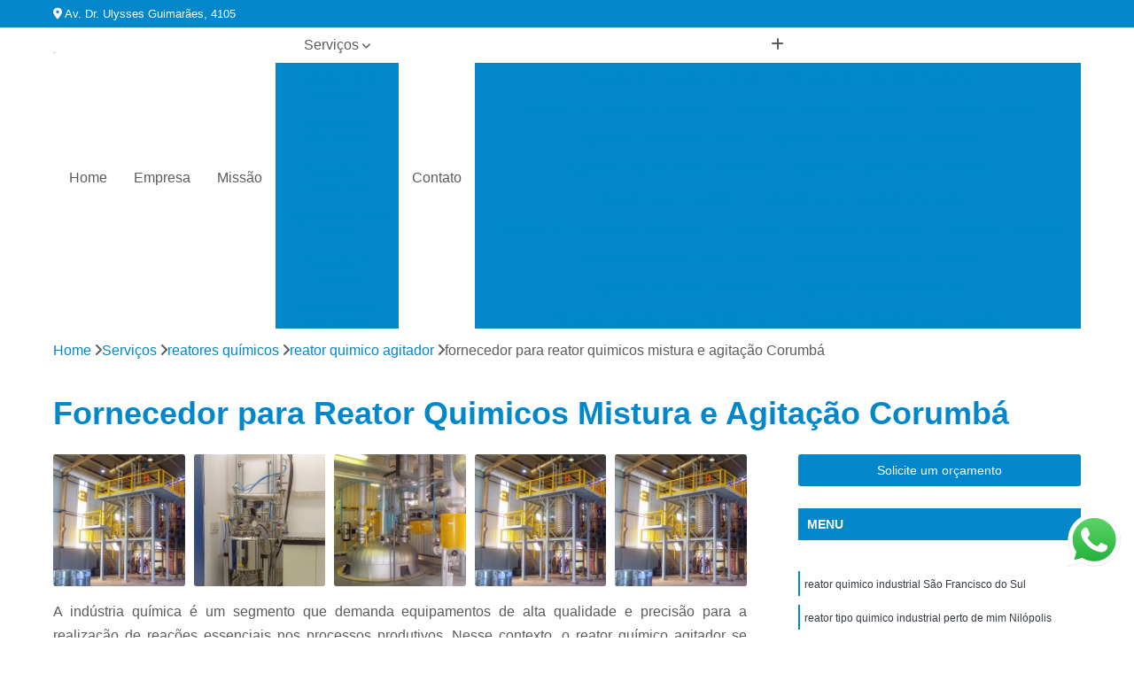

--- FILE ---
content_type: text/html; charset=utf-8
request_url: https://instalacoes.moinhoypiranga.com/reatores-quimicos/reator-quimico-agitador/fornecedor-para-reator-quimicos-mistura-e-agitacao-corumba
body_size: 26487
content:

<!DOCTYPE html>
<!--[if lt IE 7]>      <html class="no-js lt-ie9 lt-ie8 lt-ie7"> <![endif]-->
<!--[if IE 7]>         <html class="no-js lt-ie9 lt-ie8"> <![endif]-->
<!--[if IE 8]>         <html class="no-js lt-ie9"> <![endif]-->
<!--[if gt IE 8]><!-->
<html class="no-js" lang="pt-br"> <!--<![endif]-->

<head>


	
     <link rel="shortcut icon" href="https://instalacoes.moinhoypiranga.com/imagens/favicon.ico">
   
   
     <meta name="google-site-verification" content="dPPiSxfYvOS8wqHgyMkkYzctL5JiRLkXZWhhgZQYtfo">
  
            <meta name="msvalidate.01" content="C6C863CB6F6FF962CE6D2636592AF74C">
    
        


    
    <meta name="keywords" content="reator quimico agitador, reator, quimico, agitador">
    <meta name="viewport" content="width=device-width, initial-scale=1.0">
    <meta name="geo.position"
          content=";">
    <meta name="geo.region" content="">
    <meta name="geo.placename" content="">
    <meta name="ICBM"
          content=",">
    <meta name="robots" content="index,follow">
    <meta name="rating" content="General">
    <meta name="revisit-after" content="7 days">
    <meta name="author" content="GMP Industriais">
    <meta property="region" content="Brasil">
    <meta property="og:title"
          content="Fornecedor para Reator Quimicos Mistura e Agitação Corumbá - Reator Quimico Agitador - GMP Industriais Automação Industrial">
    <meta property="type" content="article">
    <meta property="image"
          content="https://instalacoes.moinhoypiranga.com/imagens/logo.png">
    <meta property="og:url"
          content="https://instalacoes.moinhoypiranga.com/reatores-quimicos/reator-quimico-agitador/fornecedor-para-reator-quimicos-mistura-e-agitacao-corumba">
    <meta property="description" content="">
    <meta property="site_name" content="GMP Industriais">
        <link rel="canonical" href="https://instalacoes.moinhoypiranga.com/reatores-quimicos/reator-quimico-agitador/fornecedor-para-reator-quimicos-mistura-e-agitacao-corumba">

        <meta name="idProjeto" content="4540">

      <link rel="stylesheet" href="https://instalacoes.moinhoypiranga.com/css/normalize.css" >
	<link rel="stylesheet" href="https://instalacoes.moinhoypiranga.com/css/style-base.css" >
	<link rel="stylesheet" href="https://instalacoes.moinhoypiranga.com/css/style.css" >
	<link rel="stylesheet" href="https://instalacoes.moinhoypiranga.com/css/mpi-1.0.css" >
	<link rel="stylesheet" href="https://instalacoes.moinhoypiranga.com/css/menu-hamburger.css" >
	<link rel="stylesheet" href="https://instalacoes.moinhoypiranga.com/owl/owl.theme.default.min.css" >
	<link rel="stylesheet" href="https://instalacoes.moinhoypiranga.com/fancybox/jquery.fancybox.min.css" >
	<link rel="stylesheet" href="https://instalacoes.moinhoypiranga.com/js/sweetalert/css/sweetalert.css" >

      <title>Fornecedor para Reator Quimicos Mistura e Agitação Corumbá - Reator Quimico Agitador - GMP Industriais Automação Industrial</title>
      <base href="https://instalacoes.moinhoypiranga.com/">


      <style>
         .owl-carousel,.owl-carousel .owl-item{-webkit-tap-highlight-color:transparent;position:relative}.owl-carousel{display:none;width:100%;z-index:1}.owl-carousel .owl-stage{position:relative;-ms-touch-action:pan-Y;touch-action:manipulation;-moz-backface-visibility:hidden}.owl-carousel .owl-stage:after{content:".";display:block;clear:both;visibility:hidden;line-height:0;height:0}.owl-carousel .owl-stage-outer{position:relative;overflow:hidden;-webkit-transform:translate3d(0,0,0)}.owl-carousel .owl-item,.owl-carousel .owl-wrapper{-webkit-backface-visibility:hidden;-moz-backface-visibility:hidden;-ms-backface-visibility:hidden;-webkit-transform:translate3d(0,0,0);-moz-transform:translate3d(0,0,0);-ms-transform:translate3d(0,0,0)}.owl-carousel .owl-item{min-height:1px;float:left;-webkit-backface-visibility:hidden;-webkit-touch-callout:none}.owl-carousel .owl-item img{display:block;width:100%}.owl-carousel .owl-dots.disabled,.owl-carousel .owl-nav.disabled{display:none}.no-js .owl-carousel,.owl-carousel.owl-loaded{display:block}.owl-carousel .owl-dot,.owl-carousel .owl-nav .owl-next,.owl-carousel .owl-nav .owl-prev{cursor:pointer;-webkit-user-select:none;-khtml-user-select:none;-moz-user-select:none;-ms-user-select:none;user-select:none}.owl-carousel .owl-nav button.owl-next,.owl-carousel .owl-nav button.owl-prev,.owl-carousel button.owl-dot{background:0 0;color:inherit;border:none;padding:0!important;font:inherit}.owl-carousel.owl-loading{opacity:0;display:block}.owl-carousel.owl-hidden{opacity:0}.owl-carousel.owl-refresh .owl-item{visibility:hidden}.owl-carousel.owl-drag .owl-item{-ms-touch-action:pan-y;touch-action:pan-y;-webkit-user-select:none;-moz-user-select:none;-ms-user-select:none;user-select:none}.owl-carousel.owl-grab{cursor:move;cursor:grab}.owl-carousel.owl-rtl{direction:rtl}.owl-carousel.owl-rtl .owl-item{float:right}.owl-carousel .animated{animation-duration:1s;animation-fill-mode:both}.owl-carousel .owl-animated-in{z-index:0}.owl-carousel .owl-animated-out{z-index:1}.owl-carousel .fadeOut{animation-name:fadeOut}@keyframes fadeOut{0%{opacity:1}100%{opacity:0}}.owl-height{transition:height .5s ease-in-out}.owl-carousel .owl-item .owl-lazy{opacity:0;transition:opacity .4s ease}.owl-carousel .owl-item .owl-lazy:not([src]),.owl-carousel .owl-item .owl-lazy[src^=""]{max-height:0}.owl-carousel .owl-item img.owl-lazy{transform-style:preserve-3d}.owl-carousel .owl-video-wrapper{position:relative;height:100%;background:#000}.owl-carousel .owl-video-play-icon{position:absolute;height:80px;width:80px;left:50%;top:50%;margin-left:-40px;margin-top:-40px;background:url(owl.video.play.png) no-repeat;cursor:pointer;z-index:1;-webkit-backface-visibility:hidden;transition:transform .1s ease}.owl-carousel .owl-video-play-icon:hover{-ms-transform:scale(1.3,1.3);transform:scale(1.3,1.3)}.owl-carousel .owl-video-playing .owl-video-play-icon,.owl-carousel .owl-video-playing .owl-video-tn{display:none}.owl-carousel .owl-video-tn{opacity:0;height:100%;background-position:center center;background-repeat:no-repeat;background-size:contain;transition:opacity .4s ease}.owl-carousel .owl-video-frame{position:relative;z-index:1;height:100%;width:100%}
        </style>

<!-- Desenvolvido com MPI Technology® -->


    <!-- Google Tag Manager -->
  <script>(function(w,d,s,l,i){w[l]=w[l]||[];w[l].push({'gtm.start':
        new Date().getTime(),event:'gtm.js'});var f=d.getElementsByTagName(s)[0],
        j=d.createElement(s),dl=l!='dataLayer'?'&l='+l:'';j.async=true;j.src=
        'https://www.googletagmanager.com/gtm.js?id='+i+dl;f.parentNode.insertBefore(j,f);
        })(window,document,'script','dataLayer','GTM-WHQ7PD8');</script>
        <!-- End Google Tag Manager -->
       
   <link rel="stylesheet" href="https://instalacoes.moinhoypiranga.com/css/personalizado.css">

</head>




<!-- Desenvolvido por BUSCA CLIENTES - www.buscaclientes.com.br -->




<body class="mpi-body" data-pagina="e4cd545aede1127afddb3be6d6126592">

    
	<!-- Google Tag Manager (noscript) -->
	<noscript><iframe src="https://www.googletagmanager.com/ns.html?id=GTM-WHQ7PD8" height="0" width="0" style="display:none;visibility:hidden"></iframe></noscript>
	<!-- End Google Tag Manager (noscript) -->
	

  <!-- Página de Big (paginaimagem) -->
                    <header>

    <div id="scrollheader" class="header-desktop">
        <div class="topo">
            <div class="wrapper">
                <div class="d-flex align-items-center justify-content-between">
                    <span><i class="fas fa-map-marker-alt" aria-hidden="true"></i>
                        Av. Dr. Ulysses Guimarães, 4105                    </span>
                    <div class="d-flex align-items-center justify-content-between gap-10">
                                                                            </div>
                </div>
            </div>
            <div class="clear"></div>
        </div>

        <div class="wrapper">
            <div class="d-flex flex-sm-column flex-align-items-center justify-content-between justify-content-md-center gap-20">
                <div class="logo">
                    <a rel="nofollow" href="https://instalacoes.moinhoypiranga.com/" title="Voltar a página inicial">
                        <img src="https://instalacoes.moinhoypiranga.com/imagens/logo.png" alt="GMP Industriais" title="GMP Industriais" width="200">
                    </a>
                </div>
                <div class="d-flex align-items-center justify-content-end justify-content-md-center gap-20">
                    <nav id="menu">
                        <ul>
                            
                                    
                                                            <li><a class="btn-home" data-area="paginaHome" href="https://instalacoes.moinhoypiranga.com/" title="Home">Home</a></li>
                                    
                                                            <li><a  href="https://instalacoes.moinhoypiranga.com/empresa" title="Empresa">Empresa</a></li>
                                    
                                                            <li><a  href="https://instalacoes.moinhoypiranga.com/missao" title="Missão">Missão</a></li>
                                    
                                                            <li class="dropdown"><a  href="https://instalacoes.moinhoypiranga.com/servicos" title="Serviços">Serviços</a>                                                                                                                                            <ul class="sub-menu ">                                                                                <li class="dropdown"><a href="https://instalacoes.moinhoypiranga.com/agitadores-de-liquidos" title="agitadores de líquidos">Agitadores de líquidos</a>

                                                                                </li>                                                                                <li class="dropdown"><a href="https://instalacoes.moinhoypiranga.com/agitadores-industriais" title="agitadores industriais">Agitadores industriais</a>

                                                                                </li>                                                                                <li class="dropdown"><a href="https://instalacoes.moinhoypiranga.com/agitadores-mecanicos" title="agitadores mecânicos">Agitadores mecânicos</a>

                                                                                </li>                                                                                <li class="dropdown"><a href="https://instalacoes.moinhoypiranga.com/agitadores-para-tintas" title="agitadores para tintas">Agitadores para tintas</a>

                                                                                </li>                                                                                <li class="dropdown"><a href="https://instalacoes.moinhoypiranga.com/agitadores-usados" title="agitadores usados">Agitadores usados</a>

                                                                                </li>                                                                                <li class="dropdown"><a href="https://instalacoes.moinhoypiranga.com/automacoes-industriais" title="automações industriais">Automações industriais</a>

                                                                                </li>                                                                                <li class="dropdown"><a href="https://instalacoes.moinhoypiranga.com/consultorias-industriais" title="consultorias industriais">Consultorias industriais</a>

                                                                                </li>                                                                                <li class="dropdown"><a href="https://instalacoes.moinhoypiranga.com/discos-dispersores" title="discos dispersores">Discos dispersores</a>

                                                                                </li>                                                                                <li class="dropdown"><a href="https://instalacoes.moinhoypiranga.com/dispersores" title="dispersores">Dispersores</a>

                                                                                </li>                                                                                <li class="dropdown"><a href="https://instalacoes.moinhoypiranga.com/envasadora" title="envasadora">Envasadora</a>

                                                                                </li>                                                                                <li class="dropdown"><a href="https://instalacoes.moinhoypiranga.com/equipamentos-industriais" title="equipamentos industriais">Equipamentos industriais</a>

                                                                                </li>                                                                                <li class="dropdown"><a href="https://instalacoes.moinhoypiranga.com/estruturas-metalicas" title="estruturas metálicas">Estruturas metálicas</a>

                                                                                </li>                                                                                <li class="dropdown"><a href="https://instalacoes.moinhoypiranga.com/instalacoes-industriais" title="instalações industriais">Instalações industriais</a>

                                                                                </li>                                                                                <li class="dropdown"><a href="https://instalacoes.moinhoypiranga.com/manutencoes-industriais" title="manutenções industriais">Manutenções industriais</a>

                                                                                </li>                                                                                <li class="dropdown"><a href="https://instalacoes.moinhoypiranga.com/maquinas-de-envase" title="maquinas de envase">Maquinas de envase</a>

                                                                                </li>                                                                                <li class="dropdown"><a href="https://instalacoes.moinhoypiranga.com/maquinas-de-tinta" title="maquinas de tinta">Maquinas de tinta</a>

                                                                                </li>                                                                                <li class="dropdown"><a href="https://instalacoes.moinhoypiranga.com/masseiras-industriais" title="masseiras industriais">Masseiras industriais</a>

                                                                                </li>                                                                                <li class="dropdown"><a href="https://instalacoes.moinhoypiranga.com/misturadores" title="misturadores">Misturadores</a>

                                                                                </li>                                                                                <li class="dropdown"><a href="https://instalacoes.moinhoypiranga.com/misturadores-de-tinta" title="misturadores de tinta">Misturadores de tinta</a>

                                                                                </li>                                                                                <li class="dropdown"><a href="https://instalacoes.moinhoypiranga.com/misturadores-industriais" title="misturadores industriais">Misturadores industriais</a>

                                                                                </li>                                                                                <li class="dropdown"><a href="https://instalacoes.moinhoypiranga.com/misturadores-tipo-industrial" title="misturadores tipo industrial">Misturadores tipo industrial</a>

                                                                                </li>                                                                                <li class="dropdown"><a href="https://instalacoes.moinhoypiranga.com/moinhos-horizontais" title="moinhos horizontais">Moinhos horizontais</a>

                                                                                </li>                                                                                <li class="dropdown"><a href="https://instalacoes.moinhoypiranga.com/moinhos-industriais" title="moinhos industriais">Moinhos industriais</a>

                                                                                </li>                                                                                <li class="dropdown"><a href="https://instalacoes.moinhoypiranga.com/projetos-de-fabricas" title="projetos de fábricas">Projetos de fábricas</a>

                                                                                </li>                                                                                <li class="dropdown"><a href="https://instalacoes.moinhoypiranga.com/reatores-quimicos" title="reatores químicos">Reatores químicos</a>

                                                                                </li>                                                                                <li class="dropdown"><a href="https://instalacoes.moinhoypiranga.com/tachos-em-aco" title="tachos em aço">Tachos em aço</a>

                                                                                </li>                                                                                <li class="dropdown"><a href="https://instalacoes.moinhoypiranga.com/tachos-misturadores" title="tachos misturadores">Tachos misturadores</a>

                                                                                </li>                                                                                <li class="dropdown"><a href="https://instalacoes.moinhoypiranga.com/tanques-agitadores" title="tanques agitadores">Tanques agitadores</a>

                                                                                </li>                                                                                <li class="dropdown"><a href="https://instalacoes.moinhoypiranga.com/tanques-de-armazenamento" title="tanques de armazenamento">Tanques de armazenamento</a>

                                                                                </li>                                                                                <li class="dropdown"><a href="https://instalacoes.moinhoypiranga.com/tanques-misturadores" title="tanques misturadores">Tanques misturadores</a>

                                                                                </li>                                                                        </ul>
                                                                    </li>
                                                                                                                                        
                                                            <li><a  href="https://instalacoes.moinhoypiranga.com/contato" title="Contato">Contato</a></li>

                                                        <li class="dropdown" data-icon-menu>
                                                            <a href="https://instalacoes.moinhoypiranga.com/servicos" title="Mais informacoes"><i class="fas fa-plus"></i></a>

                                                            <ul class="sub-menu ">
                                                                
                                                                    <li> <a href="agitador-de-liquido-a-vacuo" title="Contato">
                                                                            Agitador de Liquido a Vácuo                                                                        </a></li>

                                                                    
                                                                    <li> <a href="agitador-de-liquidos-industrial" title="Contato">
                                                                            Agitador de Liquidos Industrial                                                                        </a></li>

                                                                    
                                                                    <li> <a href="agitador-de-liquidos-viscosos" title="Contato">
                                                                            Agitador de Liquidos Viscosos                                                                        </a></li>

                                                                    
                                                                    <li> <a href="agitador-industrial-liquidos" title="Contato">
                                                                            Agitador Industrial Liquidos                                                                        </a></li>

                                                                    
                                                                    <li> <a href="agitador-liquido" title="Contato">
                                                                            Agitador Liquido                                                                        </a></li>

                                                                    
                                                                    <li> <a href="agitador-liquido-em-tacho" title="Contato">
                                                                            Agitador Liquido em Tacho                                                                        </a></li>

                                                                    
                                                                    <li> <a href="agitador-liquido-para-cosmetico" title="Contato">
                                                                            Agitador Liquido para Cosmético                                                                        </a></li>

                                                                    
                                                                    <li> <a href="agitador-liquido-para-empresas" title="Contato">
                                                                            Agitador Liquido para Empresas                                                                        </a></li>

                                                                    
                                                                    <li> <a href="agitador-liquido-para-fabricas" title="Contato">
                                                                            Agitador Liquido para Fábricas                                                                        </a></li>

                                                                    
                                                                    <li> <a href="agitador-para-liquidos" title="Contato">
                                                                            Agitador para Liquidos                                                                        </a></li>

                                                                    
                                                                    <li> <a href="agitador-para-liquidos-viscosos" title="Contato">
                                                                            Agitador para Liquidos Viscosos                                                                        </a></li>

                                                                    
                                                                    <li> <a href="agitador-de-laboratorio-industrial" title="Contato">
                                                                            Agitador de Laboratório Industrial                                                                        </a></li>

                                                                    
                                                                    <li> <a href="agitador-e-misturador-industrial" title="Contato">
                                                                            Agitador e Misturador Industrial                                                                        </a></li>

                                                                    
                                                                    <li> <a href="agitador-industrial" title="Contato">
                                                                            Agitador Industrial                                                                        </a></li>

                                                                    
                                                                    <li> <a href="agitador-industrial-1000-litros" title="Contato">
                                                                            Agitador Industrial 1000 Litros                                                                        </a></li>

                                                                    
                                                                    <li> <a href="agitador-industrial-de-liquidos" title="Contato">
                                                                            Agitador Industrial de Líquidos                                                                        </a></li>

                                                                    
                                                                    <li> <a href="agitador-industrial-horizontal" title="Contato">
                                                                            Agitador Industrial Horizontal                                                                        </a></li>

                                                                    
                                                                    <li> <a href="agitador-industrial-manual" title="Contato">
                                                                            Agitador Industrial Manual                                                                        </a></li>

                                                                    
                                                                    <li> <a href="agitador-industrial-para-alcool-e-gel" title="Contato">
                                                                            Agitador Industrial para Alcool e Gel                                                                        </a></li>

                                                                    
                                                                    <li> <a href="agitador-industrial-para-liquidos" title="Contato">
                                                                            Agitador Industrial para Liquidos                                                                        </a></li>

                                                                    
                                                                    <li> <a href="agitador-industrial-vertical" title="Contato">
                                                                            Agitador Industrial Vertical                                                                        </a></li>

                                                                    
                                                                    <li> <a href="agitador-mecanico-industrial" title="Contato">
                                                                            Agitador Mecânico Industrial                                                                        </a></li>

                                                                    
                                                                    <li> <a href="agitador-mecanico" title="Contato">
                                                                            Agitador Mecânico                                                                        </a></li>

                                                                    
                                                                    <li> <a href="agitador-mecanico-de-bancada" title="Contato">
                                                                            Agitador Mecânico de Bancada                                                                        </a></li>

                                                                    
                                                                    <li> <a href="agitador-mecanico-de-laboratorio-funcao" title="Contato">
                                                                            Agitador Mecânico de Laboratorio Função                                                                        </a></li>

                                                                    
                                                                    <li> <a href="agitador-mecanico-de-peneiras" title="Contato">
                                                                            Agitador Mecânico de Peneiras                                                                        </a></li>

                                                                    
                                                                    <li> <a href="agitador-mecanico-funcao" title="Contato">
                                                                            Agitador Mecânico Função                                                                        </a></li>

                                                                    
                                                                    <li> <a href="agitador-mecanico-laboratorio" title="Contato">
                                                                            Agitador Mecânico Laboratorio                                                                        </a></li>

                                                                    
                                                                    <li> <a href="agitador-mecanico-para-equivalente-de-arena" title="Contato">
                                                                            Agitador Mecânico para Equivalente de Arena                                                                        </a></li>

                                                                    
                                                                    <li> <a href="agitador-mecanico-para-laboratorio" title="Contato">
                                                                            Agitador Mecânico para Laboratorio                                                                        </a></li>

                                                                    
                                                                    <li> <a href="agitador-mecanico-para-tanques" title="Contato">
                                                                            Agitador Mecânico para Tanques                                                                        </a></li>

                                                                    
                                                                    <li> <a href="agitador-mecanico-tipo-industrial" title="Contato">
                                                                            Agitador Mecânico Tipo Industrial                                                                        </a></li>

                                                                    
                                                                    <li> <a href="agitador-de-tinta" title="Contato">
                                                                            Agitador de Tinta                                                                        </a></li>

                                                                    
                                                                    <li> <a href="agitador-de-tinta-automotiva" title="Contato">
                                                                            Agitador de Tinta Automotiva                                                                        </a></li>

                                                                    
                                                                    <li> <a href="agitador-de-tinta-industrial" title="Contato">
                                                                            Agitador de Tinta Industrial                                                                        </a></li>

                                                                    
                                                                    <li> <a href="agitador-de-tinta-pneumatico" title="Contato">
                                                                            Agitador de Tinta Pneumático                                                                        </a></li>

                                                                    
                                                                    <li> <a href="agitador-de-tintas" title="Contato">
                                                                            Agitador de Tintas                                                                        </a></li>

                                                                    
                                                                    <li> <a href="agitador-de-tintas-automatico" title="Contato">
                                                                            Agitador de Tintas Automatico                                                                        </a></li>

                                                                    
                                                                    <li> <a href="agitador-de-tintas-usado" title="Contato">
                                                                            Agitador de Tintas Usado                                                                        </a></li>

                                                                    
                                                                    <li> <a href="agitador-para-tinta" title="Contato">
                                                                            Agitador para Tinta                                                                        </a></li>

                                                                    
                                                                    <li> <a href="agitador-para-tintas" title="Contato">
                                                                            Agitador para Tintas                                                                        </a></li>

                                                                    
                                                                    <li> <a href="agitador-pneumatico-para-tinta" title="Contato">
                                                                            Agitador Pneumatico para Tinta                                                                        </a></li>

                                                                    
                                                                    <li> <a href="agitador-tinta" title="Contato">
                                                                            Agitador Tinta                                                                        </a></li>

                                                                    
                                                                    <li> <a href="agitador-de-coluna-usado" title="Contato">
                                                                            Agitador de Coluna Usado                                                                        </a></li>

                                                                    
                                                                    <li> <a href="agitador-de-tubos-usado" title="Contato">
                                                                            Agitador de Tubos Usado                                                                        </a></li>

                                                                    
                                                                    <li> <a href="agitador-eletrico-usado" title="Contato">
                                                                            Agitador Eletrico Usado                                                                        </a></li>

                                                                    
                                                                    <li> <a href="agitador-industrial-usado" title="Contato">
                                                                            Agitador Industrial Usado                                                                        </a></li>

                                                                    
                                                                    <li> <a href="agitador-magnetico-usado" title="Contato">
                                                                            Agitador Magnetico Usado                                                                        </a></li>

                                                                    
                                                                    <li> <a href="agitador-mecanico-de-bancada-usado" title="Contato">
                                                                            Agitador Mecanico de Bancada Usado                                                                        </a></li>

                                                                    
                                                                    <li> <a href="agitador-mecanico-usado" title="Contato">
                                                                            Agitador Mecanico Usado                                                                        </a></li>

                                                                    
                                                                    <li> <a href="agitador-orbital-usado" title="Contato">
                                                                            Agitador Orbital Usado                                                                        </a></li>

                                                                    
                                                                    <li> <a href="agitador-para-tintas-usado" title="Contato">
                                                                            Agitador para Tintas Usado                                                                        </a></li>

                                                                    
                                                                    <li> <a href="agitador-usado" title="Contato">
                                                                            Agitador Usado                                                                        </a></li>

                                                                    
                                                                    <li> <a href="agitador-usado-mecanico" title="Contato">
                                                                            Agitador Usado Mecanico                                                                        </a></li>

                                                                    
                                                                    <li> <a href="automacao-eletrica-industrial" title="Contato">
                                                                            Automação Eletrica Industrial                                                                        </a></li>

                                                                    
                                                                    <li> <a href="automacao-hidraulica-industrial" title="Contato">
                                                                            Automação Hidráulica Industrial                                                                        </a></li>

                                                                    
                                                                    <li> <a href="automacao-industrial" title="Contato">
                                                                            Automação Industrial                                                                        </a></li>

                                                                    
                                                                    <li> <a href="automacao-industrial-40" title="Contato">
                                                                            Automação Industrial 4.0                                                                        </a></li>

                                                                    
                                                                    <li> <a href="automacao-industrial-com-arduino" title="Contato">
                                                                            Automação Industrial com Arduino                                                                        </a></li>

                                                                    
                                                                    <li> <a href="automacao-pneumatica-industrial" title="Contato">
                                                                            Automação Pneumática Industrial                                                                        </a></li>

                                                                    
                                                                    <li> <a href="processos-de-automacao-industrial" title="Contato">
                                                                            Processos de Automação Industrial                                                                        </a></li>

                                                                    
                                                                    <li> <a href="servicos-de-automacao-industrial" title="Contato">
                                                                            Serviços de Automação Industrial                                                                        </a></li>

                                                                    
                                                                    <li> <a href="sistema-de-automacao-industrial" title="Contato">
                                                                            Sistema de Automação Industrial                                                                        </a></li>

                                                                    
                                                                    <li> <a href="tecnologia-automacao-industrial" title="Contato">
                                                                            Tecnologia Automação Industrial                                                                        </a></li>

                                                                    
                                                                    <li> <a href="tecnologia-de-automacao-industrial" title="Contato">
                                                                            Tecnologia de Automação Industrial                                                                        </a></li>

                                                                    
                                                                    <li> <a href="tecnologia-em-automacao-industrial" title="Contato">
                                                                            Tecnologia em Automação Industrial                                                                        </a></li>

                                                                    
                                                                    <li> <a href="consultoria-ambiental-industrial" title="Contato">
                                                                            Consultoria Ambiental Industrial                                                                        </a></li>

                                                                    
                                                                    <li> <a href="consultoria-automacao-industrial" title="Contato">
                                                                            Consultoria Automação Industrial                                                                        </a></li>

                                                                    
                                                                    <li> <a href="consultoria-de-produtividade-industrial" title="Contato">
                                                                            Consultoria de Produtividade Industrial                                                                        </a></li>

                                                                    
                                                                    <li> <a href="consultoria-em-manutencao-industrial" title="Contato">
                                                                            Consultoria em Manutenção Industrial                                                                        </a></li>

                                                                    
                                                                    <li> <a href="consultoria-em-producao-industrial" title="Contato">
                                                                            Consultoria em Produção Industrial                                                                        </a></li>

                                                                    
                                                                    <li> <a href="consultoria-engenharia-industrial" title="Contato">
                                                                            Consultoria Engenharia Industrial                                                                        </a></li>

                                                                    
                                                                    <li> <a href="consultoria-industrial" title="Contato">
                                                                            Consultoria Industrial                                                                        </a></li>

                                                                    
                                                                    <li> <a href="consultoria-industrial-cosmetica" title="Contato">
                                                                            Consultoria Industrial Cosmética                                                                        </a></li>

                                                                    
                                                                    <li> <a href="consultoria-inovacao-industrial" title="Contato">
                                                                            Consultoria Inovação Industrial                                                                        </a></li>

                                                                    
                                                                    <li> <a href="consultoria-manutencao-industrial" title="Contato">
                                                                            Consultoria Manutenção Industrial                                                                        </a></li>

                                                                    
                                                                    <li> <a href="consultoria-processos-industriais" title="Contato">
                                                                            Consultoria Processos Industriais                                                                        </a></li>

                                                                    
                                                                    <li> <a href="disco-agitador-dispersor" title="Contato">
                                                                            Disco Agitador Dispersor                                                                        </a></li>

                                                                    
                                                                    <li> <a href="disco-dispersor" title="Contato">
                                                                            Disco Dispersor                                                                        </a></li>

                                                                    
                                                                    <li> <a href="disco-dispersor-cowles" title="Contato">
                                                                            Disco Dispersor Cowles                                                                        </a></li>

                                                                    
                                                                    <li> <a href="disco-dispersor-em-tinta" title="Contato">
                                                                            Disco Dispersor em Tinta                                                                        </a></li>

                                                                    
                                                                    <li> <a href="disco-dispersor-para-tintas" title="Contato">
                                                                            Disco Dispersor para Tintas                                                                        </a></li>

                                                                    
                                                                    <li> <a href="disco-dispersor-tintas" title="Contato">
                                                                            Disco Dispersor Tintas                                                                        </a></li>

                                                                    
                                                                    <li> <a href="disco-dispersor-tipo-cowles" title="Contato">
                                                                            Disco Dispersor Tipo Cowles                                                                        </a></li>

                                                                    
                                                                    <li> <a href="disco-para-dispersor" title="Contato">
                                                                            Disco para Dispersor                                                                        </a></li>

                                                                    
                                                                    <li> <a href="disco-para-dispersor-de-tintas" title="Contato">
                                                                            Disco para Dispersor de Tintas                                                                        </a></li>

                                                                    
                                                                    <li> <a href="disco-para-dispersor-para-tinta" title="Contato">
                                                                            Disco para Dispersor para Tinta                                                                        </a></li>

                                                                    
                                                                    <li> <a href="disco-para-tinta-dispersor" title="Contato">
                                                                            Disco para Tinta Dispersor                                                                        </a></li>

                                                                    
                                                                    <li> <a href="dispersor" title="Contato">
                                                                            Dispersor                                                                        </a></li>

                                                                    
                                                                    <li> <a href="dispersor-cowles-usado" title="Contato">
                                                                            Dispersor Cowles Usado                                                                        </a></li>

                                                                    
                                                                    <li> <a href="dispersor-de-agua" title="Contato">
                                                                            Dispersor de Agua                                                                        </a></li>

                                                                    
                                                                    <li> <a href="dispersor-de-ar" title="Contato">
                                                                            Dispersor de Ar                                                                        </a></li>

                                                                    
                                                                    <li> <a href="dispersor-de-bancada" title="Contato">
                                                                            Dispersor de Bancada                                                                        </a></li>

                                                                    
                                                                    <li> <a href="dispersor-de-tinta" title="Contato">
                                                                            Dispersor de Tinta                                                                        </a></li>

                                                                    
                                                                    <li> <a href="dispersor-eletrico" title="Contato">
                                                                            Dispersor Eletrico                                                                        </a></li>

                                                                    
                                                                    <li> <a href="dispersor-hidraulico" title="Contato">
                                                                            Dispersor Hidraulico                                                                        </a></li>

                                                                    
                                                                    <li> <a href="dispersor-industrial" title="Contato">
                                                                            Dispersor Industrial                                                                        </a></li>

                                                                    
                                                                    <li> <a href="dispersor-para-tintas" title="Contato">
                                                                            Dispersor para Tintas                                                                        </a></li>

                                                                    
                                                                    <li> <a href="dispersor-tinta" title="Contato">
                                                                            Dispersor Tinta                                                                        </a></li>

                                                                    
                                                                    <li> <a href="dispersor-tipo-cowles" title="Contato">
                                                                            Dispersor Tipo Cowles                                                                        </a></li>

                                                                    
                                                                    <li> <a href="envasadora-a-vacuo" title="Contato">
                                                                            Envasadora a Vácuo                                                                        </a></li>

                                                                    
                                                                    <li> <a href="envasadora-automatica" title="Contato">
                                                                            Envasadora Automática                                                                        </a></li>

                                                                    
                                                                    <li> <a href="envasadora-de-balde" title="Contato">
                                                                            Envasadora de Balde                                                                        </a></li>

                                                                    
                                                                    <li> <a href="envasadora-de-galao" title="Contato">
                                                                            Envasadora de Galão                                                                        </a></li>

                                                                    
                                                                    <li> <a href="envasadora-de-liquidos" title="Contato">
                                                                            Envasadora de Líquidos                                                                        </a></li>

                                                                    
                                                                    <li> <a href="envasadora-gravimetrica" title="Contato">
                                                                            Envasadora Gravimétrica                                                                        </a></li>

                                                                    
                                                                    <li> <a href="envasadora-lata" title="Contato">
                                                                            Envasadora Lata                                                                        </a></li>

                                                                    
                                                                    <li> <a href="envasadora-manual" title="Contato">
                                                                            Envasadora Manual                                                                        </a></li>

                                                                    
                                                                    <li> <a href="envasadora-quartinho" title="Contato">
                                                                            Envasadora Quartinho                                                                        </a></li>

                                                                    
                                                                    <li> <a href="envasadora-semi-automatica" title="Contato">
                                                                            Envasadora Semi Automatica                                                                        </a></li>

                                                                    
                                                                    <li> <a href="maquina-envasadora" title="Contato">
                                                                            Maquina Envasadora                                                                        </a></li>

                                                                    
                                                                    <li> <a href="equipamento-alcool-e-gel-industrial" title="Contato">
                                                                            Equipamento álcool e Gel Industrial                                                                        </a></li>

                                                                    
                                                                    <li> <a href="equipamento-alimentos-industrial" title="Contato">
                                                                            Equipamento Alimentos Industrial                                                                        </a></li>

                                                                    
                                                                    <li> <a href="equipamento-cosmetico-industrial" title="Contato">
                                                                            Equipamento Cosmetico Industrial                                                                        </a></li>

                                                                    
                                                                    <li> <a href="equipamento-de-fabrica-tinta-industrial" title="Contato">
                                                                            Equipamento de Fábrica Tinta Industrial                                                                        </a></li>

                                                                    
                                                                    <li> <a href="equipamento-hidraulicos-industriais" title="Contato">
                                                                            Equipamento Hidráulicos Industriais                                                                        </a></li>

                                                                    
                                                                    <li> <a href="equipamento-industria-alimentar" title="Contato">
                                                                            Equipamento Indústria Alimentar                                                                        </a></li>

                                                                    
                                                                    <li> <a href="equipamento-industrial" title="Contato">
                                                                            Equipamento Industrial                                                                        </a></li>

                                                                    
                                                                    <li> <a href="equipamento-industrial-de-fabrica" title="Contato">
                                                                            Equipamento Industrial de Fábrica                                                                        </a></li>

                                                                    
                                                                    <li> <a href="equipamento-industrial-para-fabrica" title="Contato">
                                                                            Equipamento Industrial para Fabrica                                                                        </a></li>

                                                                    
                                                                    <li> <a href="equipamento-industrial-para-processo" title="Contato">
                                                                            Equipamento Industrial para Processo                                                                        </a></li>

                                                                    
                                                                    <li> <a href="estrutura-de-mezanino-metalico" title="Contato">
                                                                            Estrutura de Mezanino Metalico                                                                        </a></li>

                                                                    
                                                                    <li> <a href="estrutura-metalica" title="Contato">
                                                                            Estrutura Metálica                                                                        </a></li>

                                                                    
                                                                    <li> <a href="estrutura-metalica-aparente" title="Contato">
                                                                            Estrutura Metálica Aparente                                                                        </a></li>

                                                                    
                                                                    <li> <a href="estrutura-metalica-com-vidro" title="Contato">
                                                                            Estrutura Metálica com Vidro                                                                        </a></li>

                                                                    
                                                                    <li> <a href="estrutura-metalica-galvanizada" title="Contato">
                                                                            Estrutura Metálica Galvanizada                                                                        </a></li>

                                                                    
                                                                    <li> <a href="estrutura-metalica-mezanino" title="Contato">
                                                                            Estrutura Metálica Mezanino                                                                        </a></li>

                                                                    
                                                                    <li> <a href="estrutura-metalica-modular" title="Contato">
                                                                            Estrutura Metálica Modular                                                                        </a></li>

                                                                    
                                                                    <li> <a href="estrutura-metalica-para-mezanino" title="Contato">
                                                                            Estrutura Metálica para Mezanino                                                                        </a></li>

                                                                    
                                                                    <li> <a href="estrutura-metalica-parafusada" title="Contato">
                                                                            Estrutura Metálica Parafusada                                                                        </a></li>

                                                                    
                                                                    <li> <a href="estrutura-metalica-projeto" title="Contato">
                                                                            Estrutura Metálica Projeto                                                                        </a></li>

                                                                    
                                                                    <li> <a href="estrutura-metalica-redonda" title="Contato">
                                                                            Estrutura Metálica Redonda                                                                        </a></li>

                                                                    
                                                                    <li> <a href="mezanino-de-estrutura-metalica" title="Contato">
                                                                            Mezanino de Estrutura Metalica                                                                        </a></li>

                                                                    
                                                                    <li> <a href="instalacao-de-quadro-industrial" title="Contato">
                                                                            Instalação de Quadro Industrial                                                                        </a></li>

                                                                    
                                                                    <li> <a href="instalacao-de-tubulacao-industrial" title="Contato">
                                                                            Instalação de Tubulação Industrial                                                                        </a></li>

                                                                    
                                                                    <li> <a href="instalacao-eletrica-industrial" title="Contato">
                                                                            Instalação Eletrica Industrial                                                                        </a></li>

                                                                    
                                                                    <li> <a href="instalacao-eletrica-industrial-aparente" title="Contato">
                                                                            Instalação Eletrica Industrial Aparente                                                                        </a></li>

                                                                    
                                                                    <li> <a href="instalacao-eletrica-tipo-industrial" title="Contato">
                                                                            Instalação Eletrica Tipo Industrial                                                                        </a></li>

                                                                    
                                                                    <li> <a href="instalacao-equipamento-industrial" title="Contato">
                                                                            Instalação Equipamento Industrial                                                                        </a></li>

                                                                    
                                                                    <li> <a href="instalacao-exaustor-industrial" title="Contato">
                                                                            Instalação Exaustor Industrial                                                                        </a></li>

                                                                    
                                                                    <li> <a href="instalacao-industrial" title="Contato">
                                                                            Instalação Industrial                                                                        </a></li>

                                                                    
                                                                    <li> <a href="instalacao-industrial-de-producao-em-serie" title="Contato">
                                                                            Instalação Industrial de Produção em Serie                                                                        </a></li>

                                                                    
                                                                    <li> <a href="instalacao-industrial-eletrica" title="Contato">
                                                                            Instalação Industrial Elétrica                                                                        </a></li>

                                                                    
                                                                    <li> <a href="instalacao-industrial-gas" title="Contato">
                                                                            Instalação Industrial Gas                                                                        </a></li>

                                                                    
                                                                    <li> <a href="instalacao-tomada-industrial" title="Contato">
                                                                            Instalação Tomada Industrial                                                                        </a></li>

                                                                    
                                                                    <li> <a href="manutencao-de-equipamentos-industriais" title="Contato">
                                                                            Manutenção de Equipamentos Industriais                                                                        </a></li>

                                                                    
                                                                    <li> <a href="manutencao-de-maquinas-e-equipamentos-industriais" title="Contato">
                                                                            Manutenção de Maquinas e Equipamentos Industriais                                                                        </a></li>

                                                                    
                                                                    <li> <a href="manutencao-de-maquinas-industriais" title="Contato">
                                                                            Manutenção de Maquinas Industriais                                                                        </a></li>

                                                                    
                                                                    <li> <a href="manutencao-eletrica-industrial" title="Contato">
                                                                            Manutenção Eletrica Industrial                                                                        </a></li>

                                                                    
                                                                    <li> <a href="manutencao-em-maquinas-industriais" title="Contato">
                                                                            Manutenção em Maquinas Industriais                                                                        </a></li>

                                                                    
                                                                    <li> <a href="manutencao-equipamentos-industriais" title="Contato">
                                                                            Manutenção Equipamentos Industriais                                                                        </a></li>

                                                                    
                                                                    <li> <a href="manutencao-hidraulica-industrial" title="Contato">
                                                                            Manutenção Hidráulica Industrial                                                                        </a></li>

                                                                    
                                                                    <li> <a href="manutencao-industrial" title="Contato">
                                                                            Manutenção Industrial                                                                        </a></li>

                                                                    
                                                                    <li> <a href="manutencao-maquinas-industriais" title="Contato">
                                                                            Manutenção Maquinas Industriais                                                                        </a></li>

                                                                    
                                                                    <li> <a href="manutencao-refrigeracao-industrial" title="Contato">
                                                                            Manutenção Refrigeração Industrial                                                                        </a></li>

                                                                    
                                                                    <li> <a href="maquina-de-envase" title="Contato">
                                                                            Maquina de Envase                                                                        </a></li>

                                                                    
                                                                    <li> <a href="maquina-de-envase-automatica" title="Contato">
                                                                            Maquina de Envase Automatica                                                                        </a></li>

                                                                    
                                                                    <li> <a href="maquina-de-envase-cosmeticos" title="Contato">
                                                                            Maquina de Envase Cosmeticos                                                                        </a></li>

                                                                    
                                                                    <li> <a href="maquina-de-envase-de-garrafas" title="Contato">
                                                                            Maquina de Envase de Garrafas                                                                        </a></li>

                                                                    
                                                                    <li> <a href="maquina-de-envase-de-liquidos" title="Contato">
                                                                            Maquina de Envase de Liquidos                                                                        </a></li>

                                                                    
                                                                    <li> <a href="maquina-de-envase-liquidos" title="Contato">
                                                                            Maquina de Envase Liquidos                                                                        </a></li>

                                                                    
                                                                    <li> <a href="maquina-de-envase-manual" title="Contato">
                                                                            Maquina de Envase Manual                                                                        </a></li>

                                                                    
                                                                    <li> <a href="maquina-de-envases-plasticos" title="Contato">
                                                                            Maquina de Envases Plasticos                                                                        </a></li>

                                                                    
                                                                    <li> <a href="maquina-envasadora-de-liquidos" title="Contato">
                                                                            Maquina Envasadora de Liquidos                                                                        </a></li>

                                                                    
                                                                    <li> <a href="maquina-envasar-conservas" title="Contato">
                                                                            Maquina Envasar Conservas                                                                        </a></li>

                                                                    
                                                                    <li> <a href="maquina-envase" title="Contato">
                                                                            Maquina Envase                                                                        </a></li>

                                                                    
                                                                    <li> <a href="maquina-envases-plasticos" title="Contato">
                                                                            Maquina Envases Plásticos                                                                        </a></li>

                                                                    
                                                                    <li> <a href="maquina-automotiva-tinta" title="Contato">
                                                                            Maquina Automotiva Tinta                                                                        </a></li>

                                                                    
                                                                    <li> <a href="maquina-de-fazer-tinta-automotiva" title="Contato">
                                                                            Maquina de Fazer Tinta Automotiva                                                                        </a></li>

                                                                    
                                                                    <li> <a href="maquina-de-preparar-tintas-automotivas" title="Contato">
                                                                            Maquina de Preparar Tintas Automotivas                                                                        </a></li>

                                                                    
                                                                    <li> <a href="maquina-de-tinta-automotiva" title="Contato">
                                                                            Maquina de Tinta Automotiva                                                                        </a></li>

                                                                    
                                                                    <li> <a href="maquina-de-tinta-industrial" title="Contato">
                                                                            Maquina de Tinta Industrial                                                                        </a></li>

                                                                    
                                                                    <li> <a href="maquina-para-fazer-tinta-automotiva" title="Contato">
                                                                            Maquina para Fazer Tinta Automotiva                                                                        </a></li>

                                                                    
                                                                    <li> <a href="maquina-sistema-tintometrico" title="Contato">
                                                                            Maquina Sistema Tintométrico                                                                        </a></li>

                                                                    
                                                                    <li> <a href="maquina-tatuagem-tinta" title="Contato">
                                                                            Maquina Tatuagem Tinta                                                                        </a></li>

                                                                    
                                                                    <li> <a href="maquina-tinta" title="Contato">
                                                                            Maquina Tinta                                                                        </a></li>

                                                                    
                                                                    <li> <a href="maquina-tinta-automotiva" title="Contato">
                                                                            Maquina Tinta Automotiva                                                                        </a></li>

                                                                    
                                                                    <li> <a href="maquina-tinta-imobiliaria" title="Contato">
                                                                            Maquina Tinta Imobiliária                                                                        </a></li>

                                                                    
                                                                    <li> <a href="maquina-tintometrica" title="Contato">
                                                                            Maquina Tintométrica                                                                        </a></li>

                                                                    
                                                                    <li> <a href="masseira-industrial" title="Contato">
                                                                            Masseira Industrial                                                                        </a></li>

                                                                    
                                                                    <li> <a href="masseira-industrial-100kg" title="Contato">
                                                                            Masseira Industrial 100kg                                                                        </a></li>

                                                                    
                                                                    <li> <a href="masseira-industrial-basculante" title="Contato">
                                                                            Masseira Industrial Basculante                                                                        </a></li>

                                                                    
                                                                    <li> <a href="masseira-industrial-espiral" title="Contato">
                                                                            Masseira Industrial Espiral                                                                        </a></li>

                                                                    
                                                                    <li> <a href="masseira-industrial-para-alcool-e-gel" title="Contato">
                                                                            Masseira Industrial para Alcool e Gel                                                                        </a></li>

                                                                    
                                                                    <li> <a href="masseira-industrial-para-grafiato" title="Contato">
                                                                            Masseira Industrial para Grafiato                                                                        </a></li>

                                                                    
                                                                    <li> <a href="masseira-industrial-textura" title="Contato">
                                                                            Masseira Industrial Textura                                                                        </a></li>

                                                                    
                                                                    <li> <a href="masseira-industrial-usada" title="Contato">
                                                                            Masseira Industrial Usada                                                                        </a></li>

                                                                    
                                                                    <li> <a href="masseira-planetaria-industrial" title="Contato">
                                                                            Masseira Planetária Industrial                                                                        </a></li>

                                                                    
                                                                    <li> <a href="masseira-semi-industrial" title="Contato">
                                                                            Masseira Semi Industrial                                                                        </a></li>

                                                                    
                                                                    <li> <a href="masseira-textura-industrial" title="Contato">
                                                                            Masseira Textura Industrial                                                                        </a></li>

                                                                    
                                                                    <li> <a href="misturador-com-filtro" title="Contato">
                                                                            Misturador com Filtro                                                                        </a></li>

                                                                    
                                                                    <li> <a href="misturador-cosmetico" title="Contato">
                                                                            Misturador Cosmético                                                                        </a></li>

                                                                    
                                                                    <li> <a href="misturador-de-cosmetico" title="Contato">
                                                                            Misturador de Cosmético                                                                        </a></li>

                                                                    
                                                                    <li> <a href="misturador-de-massa" title="Contato">
                                                                            Misturador de Massa                                                                        </a></li>

                                                                    
                                                                    <li> <a href="misturador-helicoidal" title="Contato">
                                                                            Misturador Helicoidal                                                                        </a></li>

                                                                    
                                                                    <li> <a href="misturador-horizontal-helicoidal" title="Contato">
                                                                            Misturador Horizontal Helicoidal                                                                        </a></li>

                                                                    
                                                                    <li> <a href="misturadora" title="Contato">
                                                                            Misturadora                                                                        </a></li>

                                                                    
                                                                    <li> <a href="misturadora-de-massa" title="Contato">
                                                                            Misturadora de Massa                                                                        </a></li>

                                                                    
                                                                    <li> <a href="misturadora-industrial" title="Contato">
                                                                            Misturadora Industrial                                                                        </a></li>

                                                                    
                                                                    <li> <a href="misturadora-termostatica" title="Contato">
                                                                            Misturadora Termostática                                                                        </a></li>

                                                                    
                                                                    <li> <a href="misturador-de-tinta" title="Contato">
                                                                            Misturador de Tinta                                                                        </a></li>

                                                                    
                                                                    <li> <a href="misturador-de-tinta-eletrico" title="Contato">
                                                                            Misturador de Tinta Eletrico                                                                        </a></li>

                                                                    
                                                                    <li> <a href="misturador-de-tinta-para-furadeira" title="Contato">
                                                                            Misturador de Tinta para Furadeira                                                                        </a></li>

                                                                    
                                                                    <li> <a href="misturador-de-tinta-tattoo" title="Contato">
                                                                            Misturador de Tinta Tattoo                                                                        </a></li>

                                                                    
                                                                    <li> <a href="misturador-de-tintas-e-argamassa" title="Contato">
                                                                            Misturador de Tintas e Argamassa                                                                        </a></li>

                                                                    
                                                                    <li> <a href="misturador-de-tintas-industriais" title="Contato">
                                                                            Misturador de Tintas Industriais                                                                        </a></li>

                                                                    
                                                                    <li> <a href="misturador-industrial-para-tinta" title="Contato">
                                                                            Misturador Industrial para Tinta                                                                        </a></li>

                                                                    
                                                                    <li> <a href="misturador-para-tinta" title="Contato">
                                                                            Misturador para Tinta                                                                        </a></li>

                                                                    
                                                                    <li> <a href="misturador-tinta" title="Contato">
                                                                            Misturador Tinta                                                                        </a></li>

                                                                    
                                                                    <li> <a href="misturador-tinta-industrial" title="Contato">
                                                                            Misturador Tinta Industrial                                                                        </a></li>

                                                                    
                                                                    <li> <a href="misturador-tinta-tattoo" title="Contato">
                                                                            Misturador Tinta Tattoo                                                                        </a></li>

                                                                    
                                                                    <li> <a href="misturador-alimentos-industrial" title="Contato">
                                                                            Misturador Alimentos Industrial                                                                        </a></li>

                                                                    
                                                                    <li> <a href="misturador-de-alcool-em-gel-industrial" title="Contato">
                                                                            Misturador de álcool em Gel Industrial                                                                        </a></li>

                                                                    
                                                                    <li> <a href="misturador-de-chocolate-industrial" title="Contato">
                                                                            Misturador de Chocolate Industrial                                                                        </a></li>

                                                                    
                                                                    <li> <a href="misturador-de-massa-industrial" title="Contato">
                                                                            Misturador de Massa Industrial                                                                        </a></li>

                                                                    
                                                                    <li> <a href="misturador-de-tinta-industrial" title="Contato">
                                                                            Misturador de Tinta Industrial                                                                        </a></li>

                                                                    
                                                                    <li> <a href="misturador-estilo-industrial" title="Contato">
                                                                            Misturador Estilo Industrial                                                                        </a></li>

                                                                    
                                                                    <li> <a href="misturador-industrial" title="Contato">
                                                                            Misturador Industrial                                                                        </a></li>

                                                                    
                                                                    <li> <a href="misturador-industrial-cosmeticos" title="Contato">
                                                                            Misturador Industrial Cosmeticos                                                                        </a></li>

                                                                    
                                                                    <li> <a href="misturador-industrial-de-alimentos" title="Contato">
                                                                            Misturador Industrial de Alimentos                                                                        </a></li>

                                                                    
                                                                    <li> <a href="misturador-industrial-de-massa" title="Contato">
                                                                            Misturador Industrial de Massa                                                                        </a></li>

                                                                    
                                                                    <li> <a href="misturador-industrial-para-alimentos" title="Contato">
                                                                            Misturador Industrial para Alimentos                                                                        </a></li>

                                                                    
                                                                    <li> <a href="misturador-industrial-para-liquidos" title="Contato">
                                                                            Misturador Industrial para Liquidos                                                                        </a></li>

                                                                    
                                                                    <li> <a href="misturador-a-vacuo" title="Contato">
                                                                            Misturador a Vácuo                                                                        </a></li>

                                                                    
                                                                    <li> <a href="misturador-de-argamassa-industrial" title="Contato">
                                                                            Misturador de Argamassa Industrial                                                                        </a></li>

                                                                    
                                                                    <li> <a href="misturador-de-cosmetico-industrial" title="Contato">
                                                                            Misturador de Cosmetico Industrial                                                                        </a></li>

                                                                    
                                                                    <li> <a href="misturador-de-resina-industrial" title="Contato">
                                                                            Misturador de Resina Industrial                                                                        </a></li>

                                                                    
                                                                    <li> <a href="misturador-de-sabao-industrial" title="Contato">
                                                                            Misturador de Sabão Industrial                                                                        </a></li>

                                                                    
                                                                    <li> <a href="misturador-de-tinta-tipo-industrial" title="Contato">
                                                                            Misturador de Tinta Tipo Industrial                                                                        </a></li>

                                                                    
                                                                    <li> <a href="misturador-industrial-1000-litros" title="Contato">
                                                                            Misturador Industrial 1000 Litros                                                                        </a></li>

                                                                    
                                                                    <li> <a href="misturador-industrial-de-cosmeticos" title="Contato">
                                                                            Misturador Industrial de Cosmeticos                                                                        </a></li>

                                                                    
                                                                    <li> <a href="misturador-industrial-de-tintas" title="Contato">
                                                                            Misturador Industrial de Tintas                                                                        </a></li>

                                                                    
                                                                    <li> <a href="misturador-industrial-liquidos" title="Contato">
                                                                            Misturador Industrial Líquidos                                                                        </a></li>

                                                                    
                                                                    <li> <a href="misturador-inox" title="Contato">
                                                                            Misturador Inox                                                                        </a></li>

                                                                    
                                                                    <li> <a href="misturador-inox-industrial" title="Contato">
                                                                            Misturador Inox Industrial                                                                        </a></li>

                                                                    
                                                                    <li> <a href="moinho-de-bolas-horizontal" title="Contato">
                                                                            Moinho de Bolas Horizontal                                                                        </a></li>

                                                                    
                                                                    <li> <a href="moinho-de-vento-eixo-horizontal" title="Contato">
                                                                            Moinho de Vento Eixo Horizontal                                                                        </a></li>

                                                                    
                                                                    <li> <a href="moinho-horizontal" title="Contato">
                                                                            Moinho Horizontal                                                                        </a></li>

                                                                    
                                                                    <li> <a href="moinho-horizontal-aco" title="Contato">
                                                                            Moinho Horizontal Aço                                                                        </a></li>

                                                                    
                                                                    <li> <a href="moinho-horizontal-aco-inox" title="Contato">
                                                                            Moinho Horizontal Aço Inox                                                                        </a></li>

                                                                    
                                                                    <li> <a href="moinho-horizontal-aco-inoxidavel" title="Contato">
                                                                            Moinho Horizontal Aço Inoxidável                                                                        </a></li>

                                                                    
                                                                    <li> <a href="moinho-horizontal-com-aco" title="Contato">
                                                                            Moinho Horizontal com Aço                                                                        </a></li>

                                                                    
                                                                    <li> <a href="moinho-horizontal-em-aco-inox" title="Contato">
                                                                            Moinho Horizontal em Aço Inox                                                                        </a></li>

                                                                    
                                                                    <li> <a href="moinho-horizontal-em-inox" title="Contato">
                                                                            Moinho Horizontal em Inox                                                                        </a></li>

                                                                    
                                                                    <li> <a href="moinho-horizontal-esfera" title="Contato">
                                                                            Moinho Horizontal Esfera                                                                        </a></li>

                                                                    
                                                                    <li> <a href="moinho-tipo-horizontal" title="Contato">
                                                                            Moinho Tipo Horizontal                                                                        </a></li>

                                                                    
                                                                    <li> <a href="moinho-industria-de-areia-para-laboratorio" title="Contato">
                                                                            Moinho Indústria de Areia para Laboratorio                                                                        </a></li>

                                                                    
                                                                    <li> <a href="moinho-industrial" title="Contato">
                                                                            Moinho Industrial                                                                        </a></li>

                                                                    
                                                                    <li> <a href="moinho-industrial-de-areia" title="Contato">
                                                                            Moinho Industrial de Areia                                                                        </a></li>

                                                                    
                                                                    <li> <a href="moinho-industrial-de-areia-para-tintas" title="Contato">
                                                                            Moinho Industrial de Areia para Tintas                                                                        </a></li>

                                                                    
                                                                    <li> <a href="moinho-industrial-de-bola" title="Contato">
                                                                            Moinho Industrial de Bola                                                                        </a></li>

                                                                    
                                                                    <li> <a href="moinho-industrial-de-esferas-para-chocolate" title="Contato">
                                                                            Moinho Industrial de Esferas para Chocolate                                                                        </a></li>

                                                                    
                                                                    <li> <a href="moinho-industrial-de-esferas-para-colorantes" title="Contato">
                                                                            Moinho Industrial de Esferas para Colorantes                                                                        </a></li>

                                                                    
                                                                    <li> <a href="moinho-industrial-de-esferas-para-laboratorio" title="Contato">
                                                                            Moinho Industrial de Esferas para Laboratorio                                                                        </a></li>

                                                                    
                                                                    <li> <a href="moinho-industrial-de-esferas-para-pigmentos" title="Contato">
                                                                            Moinho Industrial de Esferas para Pigmentos                                                                        </a></li>

                                                                    
                                                                    <li> <a href="moinho-industrial-de-esferas-para-tintas" title="Contato">
                                                                            Moinho Industrial de Esferas para Tintas                                                                        </a></li>

                                                                    
                                                                    <li> <a href="moinho-industrial-vertical" title="Contato">
                                                                            Moinho Industrial Vertical                                                                        </a></li>

                                                                    
                                                                    <li> <a href="projeto-de-fabrica" title="Contato">
                                                                            Projeto de Fábrica                                                                        </a></li>

                                                                    
                                                                    <li> <a href="projeto-de-fabrica-e-de-instalacoes-industriais" title="Contato">
                                                                            Projeto de Fábrica e de Instalações Industriais                                                                        </a></li>

                                                                    
                                                                    <li> <a href="projeto-de-fabrica-e-instalacoes-industriais" title="Contato">
                                                                            Projeto de Fábrica e Instalações Industriais                                                                        </a></li>

                                                                    
                                                                    <li> <a href="projeto-de-fabrica-e-layout" title="Contato">
                                                                            Projeto de Fábrica e Layout                                                                        </a></li>

                                                                    
                                                                    <li> <a href="projeto-de-fabrica-e-layout-trabalho" title="Contato">
                                                                            Projeto de Fábrica e Layout Trabalho                                                                        </a></li>

                                                                    
                                                                    <li> <a href="projeto-de-fabrica-engenharia-de-producao" title="Contato">
                                                                            Projeto de Fábrica Engenharia de Produção                                                                        </a></li>

                                                                    
                                                                    <li> <a href="projeto-de-fabrica-layout" title="Contato">
                                                                            Projeto de Fábrica Layout                                                                        </a></li>

                                                                    
                                                                    <li> <a href="projeto-e-layout-de-fabrica" title="Contato">
                                                                            Projeto e Layout de Fábrica                                                                        </a></li>

                                                                    
                                                                    <li> <a href="projeto-fabrica" title="Contato">
                                                                            Projeto Fábrica                                                                        </a></li>

                                                                    
                                                                    <li> <a href="projeto-fabrica-de-cosmeticos" title="Contato">
                                                                            Projeto Fábrica de Cosmeticos                                                                        </a></li>

                                                                    
                                                                    <li> <a href="projeto-fabrica-de-sabao" title="Contato">
                                                                            Projeto Fábrica de Sabao                                                                        </a></li>

                                                                    
                                                                    <li> <a href="projeto-para-fabrica-de-cosmeticos" title="Contato">
                                                                            Projeto para Fábrica de Cosmeticos                                                                        </a></li>

                                                                    
                                                                    <li> <a href="reator-quimico" title="Contato">
                                                                            Reator Químico                                                                        </a></li>

                                                                    
                                                                    <li> <a href="reator-quimico-agitador" title="Contato">
                                                                            Reator Quimico Agitador                                                                        </a></li>

                                                                    
                                                                    <li> <a href="reator-quimico-continuo" title="Contato">
                                                                            Reator Quimico Contínuo                                                                        </a></li>

                                                                    
                                                                    <li> <a href="reator-quimico-industrial" title="Contato">
                                                                            Reator Quimico Industrial                                                                        </a></li>

                                                                    
                                                                    <li> <a href="reator-quimico-laboratorio" title="Contato">
                                                                            Reator Quimico Laboratório                                                                        </a></li>

                                                                    
                                                                    <li> <a href="reator-quimico-para-industria" title="Contato">
                                                                            Reator Quimico para Industria                                                                        </a></li>

                                                                    
                                                                    <li> <a href="reator-quimico-resfriador" title="Contato">
                                                                            Reator Quimico Resfriador                                                                        </a></li>

                                                                    
                                                                    <li> <a href="reator-quimico-tipo-continuo" title="Contato">
                                                                            Reator Quimico Tipo Continuo                                                                        </a></li>

                                                                    
                                                                    <li> <a href="reator-quimico-tipo-industrial" title="Contato">
                                                                            Reator Quimico Tipo Industrial                                                                        </a></li>

                                                                    
                                                                    <li> <a href="reator-quimico-usado" title="Contato">
                                                                            Reator Quimico Usado                                                                        </a></li>

                                                                    
                                                                    <li> <a href="reator-quimicos-mistura-e-agitacao" title="Contato">
                                                                            Reator Quimicos Mistura e Agitação                                                                        </a></li>

                                                                    
                                                                    <li> <a href="reator-tipo-quimico-industrial" title="Contato">
                                                                            Reator Tipo Quimico Industrial                                                                        </a></li>

                                                                    
                                                                    <li> <a href="tacho-aco" title="Contato">
                                                                            Tacho Aço                                                                        </a></li>

                                                                    
                                                                    <li> <a href="tacho-aco-carbono" title="Contato">
                                                                            Tacho Aço Carbono                                                                        </a></li>

                                                                    
                                                                    <li> <a href="tacho-aco-inox" title="Contato">
                                                                            Tacho Aço Inox                                                                        </a></li>

                                                                    
                                                                    <li> <a href="tacho-de-aco" title="Contato">
                                                                            Tacho de Aço                                                                        </a></li>

                                                                    
                                                                    <li> <a href="tacho-de-aco-carbono" title="Contato">
                                                                            Tacho de Aço Carbono                                                                        </a></li>

                                                                    
                                                                    <li> <a href="tacho-de-aco-inox" title="Contato">
                                                                            Tacho de Aço Inox                                                                        </a></li>

                                                                    
                                                                    <li> <a href="tacho-de-aco-inoxidavel" title="Contato">
                                                                            Tacho de Aço Inoxidavel                                                                        </a></li>

                                                                    
                                                                    <li> <a href="tacho-de-aco-para-batedeiras" title="Contato">
                                                                            Tacho de Aço para Batedeiras                                                                        </a></li>

                                                                    
                                                                    <li> <a href="tacho-de-inox-100-litros" title="Contato">
                                                                            Tacho de Inox 100 Litros                                                                        </a></li>

                                                                    
                                                                    <li> <a href="tacho-de-inox-para-batedeira" title="Contato">
                                                                            Tacho de Inox para Batedeira                                                                        </a></li>

                                                                    
                                                                    <li> <a href="tacho-em-aco-carbono" title="Contato">
                                                                            Tacho em Aço Carbono                                                                        </a></li>

                                                                    
                                                                    <li> <a href="tacho-em-aco-esmaltado" title="Contato">
                                                                            Tacho em Aço Esmaltado                                                                        </a></li>

                                                                    
                                                                    <li> <a href="tacho-a-gas-com-misturador" title="Contato">
                                                                            Tacho a Gas com Misturador                                                                        </a></li>

                                                                    
                                                                    <li> <a href="tacho-basculante-com-misturador" title="Contato">
                                                                            Tacho Basculante com Misturador                                                                        </a></li>

                                                                    
                                                                    <li> <a href="tacho-com-misturador" title="Contato">
                                                                            Tacho com Misturador                                                                        </a></li>

                                                                    
                                                                    <li> <a href="tacho-de-gas-com-misturador" title="Contato">
                                                                            Tacho de Gas com Misturador                                                                        </a></li>

                                                                    
                                                                    <li> <a href="tacho-misturador" title="Contato">
                                                                            Tacho Misturador                                                                        </a></li>

                                                                    
                                                                    <li> <a href="tacho-misturador-a-gas" title="Contato">
                                                                            Tacho Misturador a Gas                                                                        </a></li>

                                                                    
                                                                    <li> <a href="tacho-misturador-aco" title="Contato">
                                                                            Tacho Misturador Aço                                                                        </a></li>

                                                                    
                                                                    <li> <a href="tacho-misturador-de-aco-inox" title="Contato">
                                                                            Tacho Misturador de Aço Inox                                                                        </a></li>

                                                                    
                                                                    <li> <a href="tacho-misturador-de-inox" title="Contato">
                                                                            Tacho Misturador de Inox                                                                        </a></li>

                                                                    
                                                                    <li> <a href="tacho-misturador-inox" title="Contato">
                                                                            Tacho Misturador Inox                                                                        </a></li>

                                                                    
                                                                    <li> <a href="tacho-tipo-misturador" title="Contato">
                                                                            Tacho Tipo Misturador                                                                        </a></li>

                                                                    
                                                                    <li> <a href="tanque-agitador" title="Contato">
                                                                            Tanque Agitador                                                                        </a></li>

                                                                    
                                                                    <li> <a href="tanque-agitador-com-aquecimento" title="Contato">
                                                                            Tanque Agitador com Aquecimento                                                                        </a></li>

                                                                    
                                                                    <li> <a href="tanque-agitador-de-500-litros" title="Contato">
                                                                            Tanque Agitador de 500 Litros                                                                        </a></li>

                                                                    
                                                                    <li> <a href="tanque-agitador-de-alcool-e-gel" title="Contato">
                                                                            Tanque Agitador de álcool e Gel                                                                        </a></li>

                                                                    
                                                                    <li> <a href="tanque-agitador-industrial" title="Contato">
                                                                            Tanque Agitador Industrial                                                                        </a></li>

                                                                    
                                                                    <li> <a href="tanque-agitador-inox" title="Contato">
                                                                            Tanque Agitador Inox                                                                        </a></li>

                                                                    
                                                                    <li> <a href="tanque-agitador-misturador" title="Contato">
                                                                            Tanque Agitador Misturador                                                                        </a></li>

                                                                    
                                                                    <li> <a href="tanque-com-agitador" title="Contato">
                                                                            Tanque com Agitador                                                                        </a></li>

                                                                    
                                                                    <li> <a href="tanque-com-agitador-industrial" title="Contato">
                                                                            Tanque com Agitador Industrial                                                                        </a></li>

                                                                    
                                                                    <li> <a href="tanque-inox-com-agitador" title="Contato">
                                                                            Tanque Inox com Agitador                                                                        </a></li>

                                                                    
                                                                    <li> <a href="tanque-misturador-com-agitador" title="Contato">
                                                                            Tanque Misturador com Agitador                                                                        </a></li>

                                                                    
                                                                    <li> <a href="tanque-pressurizado-com-agitador" title="Contato">
                                                                            Tanque Pressurizado com Agitador                                                                        </a></li>

                                                                    
                                                                    <li> <a href="tanque-armazenamento" title="Contato">
                                                                            Tanque Armazenamento                                                                        </a></li>

                                                                    
                                                                    <li> <a href="tanque-de-armazenamento" title="Contato">
                                                                            Tanque de Armazenamento                                                                        </a></li>

                                                                    
                                                                    <li> <a href="tanque-de-armazenamento-aco-inox" title="Contato">
                                                                            Tanque de Armazenamento Aço Inox                                                                        </a></li>

                                                                    
                                                                    <li> <a href="tanque-de-armazenamento-agua" title="Contato">
                                                                            Tanque de Armazenamento Agua                                                                        </a></li>

                                                                    
                                                                    <li> <a href="tanque-de-armazenamento-atmosferico" title="Contato">
                                                                            Tanque de Armazenamento Atmosferico                                                                        </a></li>

                                                                    
                                                                    <li> <a href="tanque-de-armazenamento-de-agua" title="Contato">
                                                                            Tanque de Armazenamento de Agua                                                                        </a></li>

                                                                    
                                                                    <li> <a href="tanque-de-armazenamento-de-fluidos" title="Contato">
                                                                            Tanque de Armazenamento de Fluidos                                                                        </a></li>

                                                                    
                                                                    <li> <a href="tanque-de-armazenamento-industriais" title="Contato">
                                                                            Tanque de Armazenamento Industriais                                                                        </a></li>

                                                                    
                                                                    <li> <a href="tanque-de-armazenamento-industrial" title="Contato">
                                                                            Tanque de Armazenamento Industrial                                                                        </a></li>

                                                                    
                                                                    <li> <a href="tanque-de-armazenamento-inox" title="Contato">
                                                                            Tanque de Armazenamento Inox                                                                        </a></li>

                                                                    
                                                                    <li> <a href="tanque-de-armazenamento-vertical" title="Contato">
                                                                            Tanque de Armazenamento Vertical                                                                        </a></li>

                                                                    
                                                                    <li> <a href="tanque-para-armazenamento-de-agua" title="Contato">
                                                                            Tanque para Armazenamento de Agua                                                                        </a></li>

                                                                    
                                                                    <li> <a href="tanque-com-misturador" title="Contato">
                                                                            Tanque com Misturador                                                                        </a></li>

                                                                    
                                                                    <li> <a href="tanque-misturador" title="Contato">
                                                                            Tanque Misturador                                                                        </a></li>

                                                                    
                                                                    <li> <a href="tanque-misturador-aco-inox-usado" title="Contato">
                                                                            Tanque Misturador Aço Inox Usado                                                                        </a></li>

                                                                    
                                                                    <li> <a href="tanque-misturador-com-aquecimento" title="Contato">
                                                                            Tanque Misturador com Aquecimento                                                                        </a></li>

                                                                    
                                                                    <li> <a href="tanque-misturador-de-liquidos" title="Contato">
                                                                            Tanque Misturador de Liquidos                                                                        </a></li>

                                                                    
                                                                    <li> <a href="tanque-misturador-encamisado" title="Contato">
                                                                            Tanque Misturador Encamisado                                                                        </a></li>

                                                                    
                                                                    <li> <a href="tanque-misturador-industrial" title="Contato">
                                                                            Tanque Misturador Industrial                                                                        </a></li>

                                                                    
                                                                    <li> <a href="tanque-misturador-inox" title="Contato">
                                                                            Tanque Misturador Inox                                                                        </a></li>

                                                                    
                                                                    <li> <a href="tanque-misturador-para-cosmeticos" title="Contato">
                                                                            Tanque Misturador para Cosmeticos                                                                        </a></li>

                                                                    
                                                                    <li> <a href="tanque-misturador-polipropileno" title="Contato">
                                                                            Tanque Misturador Polipropileno                                                                        </a></li>

                                                                    
                                                                    <li> <a href="tanque-misturadores-industriais" title="Contato">
                                                                            Tanque Misturadores Industriais                                                                        </a></li>

                                                                    
                                                            </ul>

                                                        </li>


                        </ul>



                    </nav>

                </div>
            </div>
        </div>
        <div class="clear"></div>
    </div>


    <div id="header-block"></div>



    <div class="header-mobile">
        <div class="wrapper">
            <div class="header-mobile__logo">
                <a rel="nofollow" href="https://instalacoes.moinhoypiranga.com/" title="Voltar a página inicial">
                    <img src="https://instalacoes.moinhoypiranga.com/imagens/logo.png" alt="GMP Industriais" title="GMP Industriais" width="200">
                </a>
            </div>
            <div class="header__navigation">
                <!--navbar-->
                <nav id="menu-hamburger">
                    <!-- Collapse button -->
                    <div class="menu__collapse">
                        <button class="collapse__icon" aria-label="Menu">
                            <span class="collapse__icon--1"></span>
                            <span class="collapse__icon--2"></span>
                            <span class="collapse__icon--3"></span>
                        </button>
                    </div>

                    <!-- collapsible content -->
                    <div class="menu__collapsible">
                        <div class="wrapper">
                            <!-- links -->
                            <ul class="menu__items droppable">

                                
                                        

                                                                <li><a class="btn-home" data-area="paginaHome" href="https://instalacoes.moinhoypiranga.com/" title="Home">Home</a></li>
                                        

                                                                <li><a  href="https://instalacoes.moinhoypiranga.com/empresa" title="Empresa">Empresa</a></li>
                                        

                                                                <li><a  href="https://instalacoes.moinhoypiranga.com/missao" title="Missão">Missão</a></li>
                                        

                                                                <li class="dropdown"><a  href="https://instalacoes.moinhoypiranga.com/servicos" title="Serviços">Serviços</a>                                                                                                                                                    <ul class="sub-menu ">                                                                                    <li class="dropdown"><a href="https://instalacoes.moinhoypiranga.com/agitadores-de-liquidos" title="agitadores de líquidos">Agitadores de líquidos</a>

                                                                                    </li>                                                                                    <li class="dropdown"><a href="https://instalacoes.moinhoypiranga.com/agitadores-industriais" title="agitadores industriais">Agitadores industriais</a>

                                                                                    </li>                                                                                    <li class="dropdown"><a href="https://instalacoes.moinhoypiranga.com/agitadores-mecanicos" title="agitadores mecânicos">Agitadores mecânicos</a>

                                                                                    </li>                                                                                    <li class="dropdown"><a href="https://instalacoes.moinhoypiranga.com/agitadores-para-tintas" title="agitadores para tintas">Agitadores para tintas</a>

                                                                                    </li>                                                                                    <li class="dropdown"><a href="https://instalacoes.moinhoypiranga.com/agitadores-usados" title="agitadores usados">Agitadores usados</a>

                                                                                    </li>                                                                                    <li class="dropdown"><a href="https://instalacoes.moinhoypiranga.com/automacoes-industriais" title="automações industriais">Automações industriais</a>

                                                                                    </li>                                                                                    <li class="dropdown"><a href="https://instalacoes.moinhoypiranga.com/consultorias-industriais" title="consultorias industriais">Consultorias industriais</a>

                                                                                    </li>                                                                                    <li class="dropdown"><a href="https://instalacoes.moinhoypiranga.com/discos-dispersores" title="discos dispersores">Discos dispersores</a>

                                                                                    </li>                                                                                    <li class="dropdown"><a href="https://instalacoes.moinhoypiranga.com/dispersores" title="dispersores">Dispersores</a>

                                                                                    </li>                                                                                    <li class="dropdown"><a href="https://instalacoes.moinhoypiranga.com/envasadora" title="envasadora">Envasadora</a>

                                                                                    </li>                                                                                    <li class="dropdown"><a href="https://instalacoes.moinhoypiranga.com/equipamentos-industriais" title="equipamentos industriais">Equipamentos industriais</a>

                                                                                    </li>                                                                                    <li class="dropdown"><a href="https://instalacoes.moinhoypiranga.com/estruturas-metalicas" title="estruturas metálicas">Estruturas metálicas</a>

                                                                                    </li>                                                                                    <li class="dropdown"><a href="https://instalacoes.moinhoypiranga.com/instalacoes-industriais" title="instalações industriais">Instalações industriais</a>

                                                                                    </li>                                                                                    <li class="dropdown"><a href="https://instalacoes.moinhoypiranga.com/manutencoes-industriais" title="manutenções industriais">Manutenções industriais</a>

                                                                                    </li>                                                                                    <li class="dropdown"><a href="https://instalacoes.moinhoypiranga.com/maquinas-de-envase" title="maquinas de envase">Maquinas de envase</a>

                                                                                    </li>                                                                                    <li class="dropdown"><a href="https://instalacoes.moinhoypiranga.com/maquinas-de-tinta" title="maquinas de tinta">Maquinas de tinta</a>

                                                                                    </li>                                                                                    <li class="dropdown"><a href="https://instalacoes.moinhoypiranga.com/masseiras-industriais" title="masseiras industriais">Masseiras industriais</a>

                                                                                    </li>                                                                                    <li class="dropdown"><a href="https://instalacoes.moinhoypiranga.com/misturadores" title="misturadores">Misturadores</a>

                                                                                    </li>                                                                                    <li class="dropdown"><a href="https://instalacoes.moinhoypiranga.com/misturadores-de-tinta" title="misturadores de tinta">Misturadores de tinta</a>

                                                                                    </li>                                                                                    <li class="dropdown"><a href="https://instalacoes.moinhoypiranga.com/misturadores-industriais" title="misturadores industriais">Misturadores industriais</a>

                                                                                    </li>                                                                                    <li class="dropdown"><a href="https://instalacoes.moinhoypiranga.com/misturadores-tipo-industrial" title="misturadores tipo industrial">Misturadores tipo industrial</a>

                                                                                    </li>                                                                                    <li class="dropdown"><a href="https://instalacoes.moinhoypiranga.com/moinhos-horizontais" title="moinhos horizontais">Moinhos horizontais</a>

                                                                                    </li>                                                                                    <li class="dropdown"><a href="https://instalacoes.moinhoypiranga.com/moinhos-industriais" title="moinhos industriais">Moinhos industriais</a>

                                                                                    </li>                                                                                    <li class="dropdown"><a href="https://instalacoes.moinhoypiranga.com/projetos-de-fabricas" title="projetos de fábricas">Projetos de fábricas</a>

                                                                                    </li>                                                                                    <li class="dropdown"><a href="https://instalacoes.moinhoypiranga.com/reatores-quimicos" title="reatores químicos">Reatores químicos</a>

                                                                                    </li>                                                                                    <li class="dropdown"><a href="https://instalacoes.moinhoypiranga.com/tachos-em-aco" title="tachos em aço">Tachos em aço</a>

                                                                                    </li>                                                                                    <li class="dropdown"><a href="https://instalacoes.moinhoypiranga.com/tachos-misturadores" title="tachos misturadores">Tachos misturadores</a>

                                                                                    </li>                                                                                    <li class="dropdown"><a href="https://instalacoes.moinhoypiranga.com/tanques-agitadores" title="tanques agitadores">Tanques agitadores</a>

                                                                                    </li>                                                                                    <li class="dropdown"><a href="https://instalacoes.moinhoypiranga.com/tanques-de-armazenamento" title="tanques de armazenamento">Tanques de armazenamento</a>

                                                                                    </li>                                                                                    <li class="dropdown"><a href="https://instalacoes.moinhoypiranga.com/tanques-misturadores" title="tanques misturadores">Tanques misturadores</a>

                                                                                    </li>                                                                            </ul>
                                                                        </li>
                                                                                                                                                    

                                                                <li><a  href="https://instalacoes.moinhoypiranga.com/contato" title="Contato">Contato</a></li>


                                                            <li class="dropdown" data-icon-menu>
                                                                <a href="https://instalacoes.moinhoypiranga.com/servicos" title="Mais informacoes"><i class="fas fa-plus"></i></a>

                                                                <ul class="sub-menu ">
                                                                    
                                                                        <li> <a href="agitador-de-liquido-a-vacuo" title="Contato">
                                                                                Agitador de Liquido a Vácuo                                                                            </a></li>

                                                                        
                                                                        <li> <a href="agitador-de-liquidos-industrial" title="Contato">
                                                                                Agitador de Liquidos Industrial                                                                            </a></li>

                                                                        
                                                                        <li> <a href="agitador-de-liquidos-viscosos" title="Contato">
                                                                                Agitador de Liquidos Viscosos                                                                            </a></li>

                                                                        
                                                                        <li> <a href="agitador-industrial-liquidos" title="Contato">
                                                                                Agitador Industrial Liquidos                                                                            </a></li>

                                                                        
                                                                        <li> <a href="agitador-liquido" title="Contato">
                                                                                Agitador Liquido                                                                            </a></li>

                                                                        
                                                                        <li> <a href="agitador-liquido-em-tacho" title="Contato">
                                                                                Agitador Liquido em Tacho                                                                            </a></li>

                                                                        
                                                                        <li> <a href="agitador-liquido-para-cosmetico" title="Contato">
                                                                                Agitador Liquido para Cosmético                                                                            </a></li>

                                                                        
                                                                        <li> <a href="agitador-liquido-para-empresas" title="Contato">
                                                                                Agitador Liquido para Empresas                                                                            </a></li>

                                                                        
                                                                        <li> <a href="agitador-liquido-para-fabricas" title="Contato">
                                                                                Agitador Liquido para Fábricas                                                                            </a></li>

                                                                        
                                                                        <li> <a href="agitador-para-liquidos" title="Contato">
                                                                                Agitador para Liquidos                                                                            </a></li>

                                                                        
                                                                        <li> <a href="agitador-para-liquidos-viscosos" title="Contato">
                                                                                Agitador para Liquidos Viscosos                                                                            </a></li>

                                                                        
                                                                        <li> <a href="agitador-de-laboratorio-industrial" title="Contato">
                                                                                Agitador de Laboratório Industrial                                                                            </a></li>

                                                                        
                                                                        <li> <a href="agitador-e-misturador-industrial" title="Contato">
                                                                                Agitador e Misturador Industrial                                                                            </a></li>

                                                                        
                                                                        <li> <a href="agitador-industrial" title="Contato">
                                                                                Agitador Industrial                                                                            </a></li>

                                                                        
                                                                        <li> <a href="agitador-industrial-1000-litros" title="Contato">
                                                                                Agitador Industrial 1000 Litros                                                                            </a></li>

                                                                        
                                                                        <li> <a href="agitador-industrial-de-liquidos" title="Contato">
                                                                                Agitador Industrial de Líquidos                                                                            </a></li>

                                                                        
                                                                        <li> <a href="agitador-industrial-horizontal" title="Contato">
                                                                                Agitador Industrial Horizontal                                                                            </a></li>

                                                                        
                                                                        <li> <a href="agitador-industrial-manual" title="Contato">
                                                                                Agitador Industrial Manual                                                                            </a></li>

                                                                        
                                                                        <li> <a href="agitador-industrial-para-alcool-e-gel" title="Contato">
                                                                                Agitador Industrial para Alcool e Gel                                                                            </a></li>

                                                                        
                                                                        <li> <a href="agitador-industrial-para-liquidos" title="Contato">
                                                                                Agitador Industrial para Liquidos                                                                            </a></li>

                                                                        
                                                                        <li> <a href="agitador-industrial-vertical" title="Contato">
                                                                                Agitador Industrial Vertical                                                                            </a></li>

                                                                        
                                                                        <li> <a href="agitador-mecanico-industrial" title="Contato">
                                                                                Agitador Mecânico Industrial                                                                            </a></li>

                                                                        
                                                                        <li> <a href="agitador-mecanico" title="Contato">
                                                                                Agitador Mecânico                                                                            </a></li>

                                                                        
                                                                        <li> <a href="agitador-mecanico-de-bancada" title="Contato">
                                                                                Agitador Mecânico de Bancada                                                                            </a></li>

                                                                        
                                                                        <li> <a href="agitador-mecanico-de-laboratorio-funcao" title="Contato">
                                                                                Agitador Mecânico de Laboratorio Função                                                                            </a></li>

                                                                        
                                                                        <li> <a href="agitador-mecanico-de-peneiras" title="Contato">
                                                                                Agitador Mecânico de Peneiras                                                                            </a></li>

                                                                        
                                                                        <li> <a href="agitador-mecanico-funcao" title="Contato">
                                                                                Agitador Mecânico Função                                                                            </a></li>

                                                                        
                                                                        <li> <a href="agitador-mecanico-laboratorio" title="Contato">
                                                                                Agitador Mecânico Laboratorio                                                                            </a></li>

                                                                        
                                                                        <li> <a href="agitador-mecanico-para-equivalente-de-arena" title="Contato">
                                                                                Agitador Mecânico para Equivalente de Arena                                                                            </a></li>

                                                                        
                                                                        <li> <a href="agitador-mecanico-para-laboratorio" title="Contato">
                                                                                Agitador Mecânico para Laboratorio                                                                            </a></li>

                                                                        
                                                                        <li> <a href="agitador-mecanico-para-tanques" title="Contato">
                                                                                Agitador Mecânico para Tanques                                                                            </a></li>

                                                                        
                                                                        <li> <a href="agitador-mecanico-tipo-industrial" title="Contato">
                                                                                Agitador Mecânico Tipo Industrial                                                                            </a></li>

                                                                        
                                                                        <li> <a href="agitador-de-tinta" title="Contato">
                                                                                Agitador de Tinta                                                                            </a></li>

                                                                        
                                                                        <li> <a href="agitador-de-tinta-automotiva" title="Contato">
                                                                                Agitador de Tinta Automotiva                                                                            </a></li>

                                                                        
                                                                        <li> <a href="agitador-de-tinta-industrial" title="Contato">
                                                                                Agitador de Tinta Industrial                                                                            </a></li>

                                                                        
                                                                        <li> <a href="agitador-de-tinta-pneumatico" title="Contato">
                                                                                Agitador de Tinta Pneumático                                                                            </a></li>

                                                                        
                                                                        <li> <a href="agitador-de-tintas" title="Contato">
                                                                                Agitador de Tintas                                                                            </a></li>

                                                                        
                                                                        <li> <a href="agitador-de-tintas-automatico" title="Contato">
                                                                                Agitador de Tintas Automatico                                                                            </a></li>

                                                                        
                                                                        <li> <a href="agitador-de-tintas-usado" title="Contato">
                                                                                Agitador de Tintas Usado                                                                            </a></li>

                                                                        
                                                                        <li> <a href="agitador-para-tinta" title="Contato">
                                                                                Agitador para Tinta                                                                            </a></li>

                                                                        
                                                                        <li> <a href="agitador-para-tintas" title="Contato">
                                                                                Agitador para Tintas                                                                            </a></li>

                                                                        
                                                                        <li> <a href="agitador-pneumatico-para-tinta" title="Contato">
                                                                                Agitador Pneumatico para Tinta                                                                            </a></li>

                                                                        
                                                                        <li> <a href="agitador-tinta" title="Contato">
                                                                                Agitador Tinta                                                                            </a></li>

                                                                        
                                                                        <li> <a href="agitador-de-coluna-usado" title="Contato">
                                                                                Agitador de Coluna Usado                                                                            </a></li>

                                                                        
                                                                        <li> <a href="agitador-de-tubos-usado" title="Contato">
                                                                                Agitador de Tubos Usado                                                                            </a></li>

                                                                        
                                                                        <li> <a href="agitador-eletrico-usado" title="Contato">
                                                                                Agitador Eletrico Usado                                                                            </a></li>

                                                                        
                                                                        <li> <a href="agitador-industrial-usado" title="Contato">
                                                                                Agitador Industrial Usado                                                                            </a></li>

                                                                        
                                                                        <li> <a href="agitador-magnetico-usado" title="Contato">
                                                                                Agitador Magnetico Usado                                                                            </a></li>

                                                                        
                                                                        <li> <a href="agitador-mecanico-de-bancada-usado" title="Contato">
                                                                                Agitador Mecanico de Bancada Usado                                                                            </a></li>

                                                                        
                                                                        <li> <a href="agitador-mecanico-usado" title="Contato">
                                                                                Agitador Mecanico Usado                                                                            </a></li>

                                                                        
                                                                        <li> <a href="agitador-orbital-usado" title="Contato">
                                                                                Agitador Orbital Usado                                                                            </a></li>

                                                                        
                                                                        <li> <a href="agitador-para-tintas-usado" title="Contato">
                                                                                Agitador para Tintas Usado                                                                            </a></li>

                                                                        
                                                                        <li> <a href="agitador-usado" title="Contato">
                                                                                Agitador Usado                                                                            </a></li>

                                                                        
                                                                        <li> <a href="agitador-usado-mecanico" title="Contato">
                                                                                Agitador Usado Mecanico                                                                            </a></li>

                                                                        
                                                                        <li> <a href="automacao-eletrica-industrial" title="Contato">
                                                                                Automação Eletrica Industrial                                                                            </a></li>

                                                                        
                                                                        <li> <a href="automacao-hidraulica-industrial" title="Contato">
                                                                                Automação Hidráulica Industrial                                                                            </a></li>

                                                                        
                                                                        <li> <a href="automacao-industrial" title="Contato">
                                                                                Automação Industrial                                                                            </a></li>

                                                                        
                                                                        <li> <a href="automacao-industrial-40" title="Contato">
                                                                                Automação Industrial 4.0                                                                            </a></li>

                                                                        
                                                                        <li> <a href="automacao-industrial-com-arduino" title="Contato">
                                                                                Automação Industrial com Arduino                                                                            </a></li>

                                                                        
                                                                        <li> <a href="automacao-pneumatica-industrial" title="Contato">
                                                                                Automação Pneumática Industrial                                                                            </a></li>

                                                                        
                                                                        <li> <a href="processos-de-automacao-industrial" title="Contato">
                                                                                Processos de Automação Industrial                                                                            </a></li>

                                                                        
                                                                        <li> <a href="servicos-de-automacao-industrial" title="Contato">
                                                                                Serviços de Automação Industrial                                                                            </a></li>

                                                                        
                                                                        <li> <a href="sistema-de-automacao-industrial" title="Contato">
                                                                                Sistema de Automação Industrial                                                                            </a></li>

                                                                        
                                                                        <li> <a href="tecnologia-automacao-industrial" title="Contato">
                                                                                Tecnologia Automação Industrial                                                                            </a></li>

                                                                        
                                                                        <li> <a href="tecnologia-de-automacao-industrial" title="Contato">
                                                                                Tecnologia de Automação Industrial                                                                            </a></li>

                                                                        
                                                                        <li> <a href="tecnologia-em-automacao-industrial" title="Contato">
                                                                                Tecnologia em Automação Industrial                                                                            </a></li>

                                                                        
                                                                        <li> <a href="consultoria-ambiental-industrial" title="Contato">
                                                                                Consultoria Ambiental Industrial                                                                            </a></li>

                                                                        
                                                                        <li> <a href="consultoria-automacao-industrial" title="Contato">
                                                                                Consultoria Automação Industrial                                                                            </a></li>

                                                                        
                                                                        <li> <a href="consultoria-de-produtividade-industrial" title="Contato">
                                                                                Consultoria de Produtividade Industrial                                                                            </a></li>

                                                                        
                                                                        <li> <a href="consultoria-em-manutencao-industrial" title="Contato">
                                                                                Consultoria em Manutenção Industrial                                                                            </a></li>

                                                                        
                                                                        <li> <a href="consultoria-em-producao-industrial" title="Contato">
                                                                                Consultoria em Produção Industrial                                                                            </a></li>

                                                                        
                                                                        <li> <a href="consultoria-engenharia-industrial" title="Contato">
                                                                                Consultoria Engenharia Industrial                                                                            </a></li>

                                                                        
                                                                        <li> <a href="consultoria-industrial" title="Contato">
                                                                                Consultoria Industrial                                                                            </a></li>

                                                                        
                                                                        <li> <a href="consultoria-industrial-cosmetica" title="Contato">
                                                                                Consultoria Industrial Cosmética                                                                            </a></li>

                                                                        
                                                                        <li> <a href="consultoria-inovacao-industrial" title="Contato">
                                                                                Consultoria Inovação Industrial                                                                            </a></li>

                                                                        
                                                                        <li> <a href="consultoria-manutencao-industrial" title="Contato">
                                                                                Consultoria Manutenção Industrial                                                                            </a></li>

                                                                        
                                                                        <li> <a href="consultoria-processos-industriais" title="Contato">
                                                                                Consultoria Processos Industriais                                                                            </a></li>

                                                                        
                                                                        <li> <a href="disco-agitador-dispersor" title="Contato">
                                                                                Disco Agitador Dispersor                                                                            </a></li>

                                                                        
                                                                        <li> <a href="disco-dispersor" title="Contato">
                                                                                Disco Dispersor                                                                            </a></li>

                                                                        
                                                                        <li> <a href="disco-dispersor-cowles" title="Contato">
                                                                                Disco Dispersor Cowles                                                                            </a></li>

                                                                        
                                                                        <li> <a href="disco-dispersor-em-tinta" title="Contato">
                                                                                Disco Dispersor em Tinta                                                                            </a></li>

                                                                        
                                                                        <li> <a href="disco-dispersor-para-tintas" title="Contato">
                                                                                Disco Dispersor para Tintas                                                                            </a></li>

                                                                        
                                                                        <li> <a href="disco-dispersor-tintas" title="Contato">
                                                                                Disco Dispersor Tintas                                                                            </a></li>

                                                                        
                                                                        <li> <a href="disco-dispersor-tipo-cowles" title="Contato">
                                                                                Disco Dispersor Tipo Cowles                                                                            </a></li>

                                                                        
                                                                        <li> <a href="disco-para-dispersor" title="Contato">
                                                                                Disco para Dispersor                                                                            </a></li>

                                                                        
                                                                        <li> <a href="disco-para-dispersor-de-tintas" title="Contato">
                                                                                Disco para Dispersor de Tintas                                                                            </a></li>

                                                                        
                                                                        <li> <a href="disco-para-dispersor-para-tinta" title="Contato">
                                                                                Disco para Dispersor para Tinta                                                                            </a></li>

                                                                        
                                                                        <li> <a href="disco-para-tinta-dispersor" title="Contato">
                                                                                Disco para Tinta Dispersor                                                                            </a></li>

                                                                        
                                                                        <li> <a href="dispersor" title="Contato">
                                                                                Dispersor                                                                            </a></li>

                                                                        
                                                                        <li> <a href="dispersor-cowles-usado" title="Contato">
                                                                                Dispersor Cowles Usado                                                                            </a></li>

                                                                        
                                                                        <li> <a href="dispersor-de-agua" title="Contato">
                                                                                Dispersor de Agua                                                                            </a></li>

                                                                        
                                                                        <li> <a href="dispersor-de-ar" title="Contato">
                                                                                Dispersor de Ar                                                                            </a></li>

                                                                        
                                                                        <li> <a href="dispersor-de-bancada" title="Contato">
                                                                                Dispersor de Bancada                                                                            </a></li>

                                                                        
                                                                        <li> <a href="dispersor-de-tinta" title="Contato">
                                                                                Dispersor de Tinta                                                                            </a></li>

                                                                        
                                                                        <li> <a href="dispersor-eletrico" title="Contato">
                                                                                Dispersor Eletrico                                                                            </a></li>

                                                                        
                                                                        <li> <a href="dispersor-hidraulico" title="Contato">
                                                                                Dispersor Hidraulico                                                                            </a></li>

                                                                        
                                                                        <li> <a href="dispersor-industrial" title="Contato">
                                                                                Dispersor Industrial                                                                            </a></li>

                                                                        
                                                                        <li> <a href="dispersor-para-tintas" title="Contato">
                                                                                Dispersor para Tintas                                                                            </a></li>

                                                                        
                                                                        <li> <a href="dispersor-tinta" title="Contato">
                                                                                Dispersor Tinta                                                                            </a></li>

                                                                        
                                                                        <li> <a href="dispersor-tipo-cowles" title="Contato">
                                                                                Dispersor Tipo Cowles                                                                            </a></li>

                                                                        
                                                                        <li> <a href="envasadora-a-vacuo" title="Contato">
                                                                                Envasadora a Vácuo                                                                            </a></li>

                                                                        
                                                                        <li> <a href="envasadora-automatica" title="Contato">
                                                                                Envasadora Automática                                                                            </a></li>

                                                                        
                                                                        <li> <a href="envasadora-de-balde" title="Contato">
                                                                                Envasadora de Balde                                                                            </a></li>

                                                                        
                                                                        <li> <a href="envasadora-de-galao" title="Contato">
                                                                                Envasadora de Galão                                                                            </a></li>

                                                                        
                                                                        <li> <a href="envasadora-de-liquidos" title="Contato">
                                                                                Envasadora de Líquidos                                                                            </a></li>

                                                                        
                                                                        <li> <a href="envasadora-gravimetrica" title="Contato">
                                                                                Envasadora Gravimétrica                                                                            </a></li>

                                                                        
                                                                        <li> <a href="envasadora-lata" title="Contato">
                                                                                Envasadora Lata                                                                            </a></li>

                                                                        
                                                                        <li> <a href="envasadora-manual" title="Contato">
                                                                                Envasadora Manual                                                                            </a></li>

                                                                        
                                                                        <li> <a href="envasadora-quartinho" title="Contato">
                                                                                Envasadora Quartinho                                                                            </a></li>

                                                                        
                                                                        <li> <a href="envasadora-semi-automatica" title="Contato">
                                                                                Envasadora Semi Automatica                                                                            </a></li>

                                                                        
                                                                        <li> <a href="maquina-envasadora" title="Contato">
                                                                                Maquina Envasadora                                                                            </a></li>

                                                                        
                                                                        <li> <a href="equipamento-alcool-e-gel-industrial" title="Contato">
                                                                                Equipamento álcool e Gel Industrial                                                                            </a></li>

                                                                        
                                                                        <li> <a href="equipamento-alimentos-industrial" title="Contato">
                                                                                Equipamento Alimentos Industrial                                                                            </a></li>

                                                                        
                                                                        <li> <a href="equipamento-cosmetico-industrial" title="Contato">
                                                                                Equipamento Cosmetico Industrial                                                                            </a></li>

                                                                        
                                                                        <li> <a href="equipamento-de-fabrica-tinta-industrial" title="Contato">
                                                                                Equipamento de Fábrica Tinta Industrial                                                                            </a></li>

                                                                        
                                                                        <li> <a href="equipamento-hidraulicos-industriais" title="Contato">
                                                                                Equipamento Hidráulicos Industriais                                                                            </a></li>

                                                                        
                                                                        <li> <a href="equipamento-industria-alimentar" title="Contato">
                                                                                Equipamento Indústria Alimentar                                                                            </a></li>

                                                                        
                                                                        <li> <a href="equipamento-industrial" title="Contato">
                                                                                Equipamento Industrial                                                                            </a></li>

                                                                        
                                                                        <li> <a href="equipamento-industrial-de-fabrica" title="Contato">
                                                                                Equipamento Industrial de Fábrica                                                                            </a></li>

                                                                        
                                                                        <li> <a href="equipamento-industrial-para-fabrica" title="Contato">
                                                                                Equipamento Industrial para Fabrica                                                                            </a></li>

                                                                        
                                                                        <li> <a href="equipamento-industrial-para-processo" title="Contato">
                                                                                Equipamento Industrial para Processo                                                                            </a></li>

                                                                        
                                                                        <li> <a href="estrutura-de-mezanino-metalico" title="Contato">
                                                                                Estrutura de Mezanino Metalico                                                                            </a></li>

                                                                        
                                                                        <li> <a href="estrutura-metalica" title="Contato">
                                                                                Estrutura Metálica                                                                            </a></li>

                                                                        
                                                                        <li> <a href="estrutura-metalica-aparente" title="Contato">
                                                                                Estrutura Metálica Aparente                                                                            </a></li>

                                                                        
                                                                        <li> <a href="estrutura-metalica-com-vidro" title="Contato">
                                                                                Estrutura Metálica com Vidro                                                                            </a></li>

                                                                        
                                                                        <li> <a href="estrutura-metalica-galvanizada" title="Contato">
                                                                                Estrutura Metálica Galvanizada                                                                            </a></li>

                                                                        
                                                                        <li> <a href="estrutura-metalica-mezanino" title="Contato">
                                                                                Estrutura Metálica Mezanino                                                                            </a></li>

                                                                        
                                                                        <li> <a href="estrutura-metalica-modular" title="Contato">
                                                                                Estrutura Metálica Modular                                                                            </a></li>

                                                                        
                                                                        <li> <a href="estrutura-metalica-para-mezanino" title="Contato">
                                                                                Estrutura Metálica para Mezanino                                                                            </a></li>

                                                                        
                                                                        <li> <a href="estrutura-metalica-parafusada" title="Contato">
                                                                                Estrutura Metálica Parafusada                                                                            </a></li>

                                                                        
                                                                        <li> <a href="estrutura-metalica-projeto" title="Contato">
                                                                                Estrutura Metálica Projeto                                                                            </a></li>

                                                                        
                                                                        <li> <a href="estrutura-metalica-redonda" title="Contato">
                                                                                Estrutura Metálica Redonda                                                                            </a></li>

                                                                        
                                                                        <li> <a href="mezanino-de-estrutura-metalica" title="Contato">
                                                                                Mezanino de Estrutura Metalica                                                                            </a></li>

                                                                        
                                                                        <li> <a href="instalacao-de-quadro-industrial" title="Contato">
                                                                                Instalação de Quadro Industrial                                                                            </a></li>

                                                                        
                                                                        <li> <a href="instalacao-de-tubulacao-industrial" title="Contato">
                                                                                Instalação de Tubulação Industrial                                                                            </a></li>

                                                                        
                                                                        <li> <a href="instalacao-eletrica-industrial" title="Contato">
                                                                                Instalação Eletrica Industrial                                                                            </a></li>

                                                                        
                                                                        <li> <a href="instalacao-eletrica-industrial-aparente" title="Contato">
                                                                                Instalação Eletrica Industrial Aparente                                                                            </a></li>

                                                                        
                                                                        <li> <a href="instalacao-eletrica-tipo-industrial" title="Contato">
                                                                                Instalação Eletrica Tipo Industrial                                                                            </a></li>

                                                                        
                                                                        <li> <a href="instalacao-equipamento-industrial" title="Contato">
                                                                                Instalação Equipamento Industrial                                                                            </a></li>

                                                                        
                                                                        <li> <a href="instalacao-exaustor-industrial" title="Contato">
                                                                                Instalação Exaustor Industrial                                                                            </a></li>

                                                                        
                                                                        <li> <a href="instalacao-industrial" title="Contato">
                                                                                Instalação Industrial                                                                            </a></li>

                                                                        
                                                                        <li> <a href="instalacao-industrial-de-producao-em-serie" title="Contato">
                                                                                Instalação Industrial de Produção em Serie                                                                            </a></li>

                                                                        
                                                                        <li> <a href="instalacao-industrial-eletrica" title="Contato">
                                                                                Instalação Industrial Elétrica                                                                            </a></li>

                                                                        
                                                                        <li> <a href="instalacao-industrial-gas" title="Contato">
                                                                                Instalação Industrial Gas                                                                            </a></li>

                                                                        
                                                                        <li> <a href="instalacao-tomada-industrial" title="Contato">
                                                                                Instalação Tomada Industrial                                                                            </a></li>

                                                                        
                                                                        <li> <a href="manutencao-de-equipamentos-industriais" title="Contato">
                                                                                Manutenção de Equipamentos Industriais                                                                            </a></li>

                                                                        
                                                                        <li> <a href="manutencao-de-maquinas-e-equipamentos-industriais" title="Contato">
                                                                                Manutenção de Maquinas e Equipamentos Industriais                                                                            </a></li>

                                                                        
                                                                        <li> <a href="manutencao-de-maquinas-industriais" title="Contato">
                                                                                Manutenção de Maquinas Industriais                                                                            </a></li>

                                                                        
                                                                        <li> <a href="manutencao-eletrica-industrial" title="Contato">
                                                                                Manutenção Eletrica Industrial                                                                            </a></li>

                                                                        
                                                                        <li> <a href="manutencao-em-maquinas-industriais" title="Contato">
                                                                                Manutenção em Maquinas Industriais                                                                            </a></li>

                                                                        
                                                                        <li> <a href="manutencao-equipamentos-industriais" title="Contato">
                                                                                Manutenção Equipamentos Industriais                                                                            </a></li>

                                                                        
                                                                        <li> <a href="manutencao-hidraulica-industrial" title="Contato">
                                                                                Manutenção Hidráulica Industrial                                                                            </a></li>

                                                                        
                                                                        <li> <a href="manutencao-industrial" title="Contato">
                                                                                Manutenção Industrial                                                                            </a></li>

                                                                        
                                                                        <li> <a href="manutencao-maquinas-industriais" title="Contato">
                                                                                Manutenção Maquinas Industriais                                                                            </a></li>

                                                                        
                                                                        <li> <a href="manutencao-refrigeracao-industrial" title="Contato">
                                                                                Manutenção Refrigeração Industrial                                                                            </a></li>

                                                                        
                                                                        <li> <a href="maquina-de-envase" title="Contato">
                                                                                Maquina de Envase                                                                            </a></li>

                                                                        
                                                                        <li> <a href="maquina-de-envase-automatica" title="Contato">
                                                                                Maquina de Envase Automatica                                                                            </a></li>

                                                                        
                                                                        <li> <a href="maquina-de-envase-cosmeticos" title="Contato">
                                                                                Maquina de Envase Cosmeticos                                                                            </a></li>

                                                                        
                                                                        <li> <a href="maquina-de-envase-de-garrafas" title="Contato">
                                                                                Maquina de Envase de Garrafas                                                                            </a></li>

                                                                        
                                                                        <li> <a href="maquina-de-envase-de-liquidos" title="Contato">
                                                                                Maquina de Envase de Liquidos                                                                            </a></li>

                                                                        
                                                                        <li> <a href="maquina-de-envase-liquidos" title="Contato">
                                                                                Maquina de Envase Liquidos                                                                            </a></li>

                                                                        
                                                                        <li> <a href="maquina-de-envase-manual" title="Contato">
                                                                                Maquina de Envase Manual                                                                            </a></li>

                                                                        
                                                                        <li> <a href="maquina-de-envases-plasticos" title="Contato">
                                                                                Maquina de Envases Plasticos                                                                            </a></li>

                                                                        
                                                                        <li> <a href="maquina-envasadora-de-liquidos" title="Contato">
                                                                                Maquina Envasadora de Liquidos                                                                            </a></li>

                                                                        
                                                                        <li> <a href="maquina-envasar-conservas" title="Contato">
                                                                                Maquina Envasar Conservas                                                                            </a></li>

                                                                        
                                                                        <li> <a href="maquina-envase" title="Contato">
                                                                                Maquina Envase                                                                            </a></li>

                                                                        
                                                                        <li> <a href="maquina-envases-plasticos" title="Contato">
                                                                                Maquina Envases Plásticos                                                                            </a></li>

                                                                        
                                                                        <li> <a href="maquina-automotiva-tinta" title="Contato">
                                                                                Maquina Automotiva Tinta                                                                            </a></li>

                                                                        
                                                                        <li> <a href="maquina-de-fazer-tinta-automotiva" title="Contato">
                                                                                Maquina de Fazer Tinta Automotiva                                                                            </a></li>

                                                                        
                                                                        <li> <a href="maquina-de-preparar-tintas-automotivas" title="Contato">
                                                                                Maquina de Preparar Tintas Automotivas                                                                            </a></li>

                                                                        
                                                                        <li> <a href="maquina-de-tinta-automotiva" title="Contato">
                                                                                Maquina de Tinta Automotiva                                                                            </a></li>

                                                                        
                                                                        <li> <a href="maquina-de-tinta-industrial" title="Contato">
                                                                                Maquina de Tinta Industrial                                                                            </a></li>

                                                                        
                                                                        <li> <a href="maquina-para-fazer-tinta-automotiva" title="Contato">
                                                                                Maquina para Fazer Tinta Automotiva                                                                            </a></li>

                                                                        
                                                                        <li> <a href="maquina-sistema-tintometrico" title="Contato">
                                                                                Maquina Sistema Tintométrico                                                                            </a></li>

                                                                        
                                                                        <li> <a href="maquina-tatuagem-tinta" title="Contato">
                                                                                Maquina Tatuagem Tinta                                                                            </a></li>

                                                                        
                                                                        <li> <a href="maquina-tinta" title="Contato">
                                                                                Maquina Tinta                                                                            </a></li>

                                                                        
                                                                        <li> <a href="maquina-tinta-automotiva" title="Contato">
                                                                                Maquina Tinta Automotiva                                                                            </a></li>

                                                                        
                                                                        <li> <a href="maquina-tinta-imobiliaria" title="Contato">
                                                                                Maquina Tinta Imobiliária                                                                            </a></li>

                                                                        
                                                                        <li> <a href="maquina-tintometrica" title="Contato">
                                                                                Maquina Tintométrica                                                                            </a></li>

                                                                        
                                                                        <li> <a href="masseira-industrial" title="Contato">
                                                                                Masseira Industrial                                                                            </a></li>

                                                                        
                                                                        <li> <a href="masseira-industrial-100kg" title="Contato">
                                                                                Masseira Industrial 100kg                                                                            </a></li>

                                                                        
                                                                        <li> <a href="masseira-industrial-basculante" title="Contato">
                                                                                Masseira Industrial Basculante                                                                            </a></li>

                                                                        
                                                                        <li> <a href="masseira-industrial-espiral" title="Contato">
                                                                                Masseira Industrial Espiral                                                                            </a></li>

                                                                        
                                                                        <li> <a href="masseira-industrial-para-alcool-e-gel" title="Contato">
                                                                                Masseira Industrial para Alcool e Gel                                                                            </a></li>

                                                                        
                                                                        <li> <a href="masseira-industrial-para-grafiato" title="Contato">
                                                                                Masseira Industrial para Grafiato                                                                            </a></li>

                                                                        
                                                                        <li> <a href="masseira-industrial-textura" title="Contato">
                                                                                Masseira Industrial Textura                                                                            </a></li>

                                                                        
                                                                        <li> <a href="masseira-industrial-usada" title="Contato">
                                                                                Masseira Industrial Usada                                                                            </a></li>

                                                                        
                                                                        <li> <a href="masseira-planetaria-industrial" title="Contato">
                                                                                Masseira Planetária Industrial                                                                            </a></li>

                                                                        
                                                                        <li> <a href="masseira-semi-industrial" title="Contato">
                                                                                Masseira Semi Industrial                                                                            </a></li>

                                                                        
                                                                        <li> <a href="masseira-textura-industrial" title="Contato">
                                                                                Masseira Textura Industrial                                                                            </a></li>

                                                                        
                                                                        <li> <a href="misturador-com-filtro" title="Contato">
                                                                                Misturador com Filtro                                                                            </a></li>

                                                                        
                                                                        <li> <a href="misturador-cosmetico" title="Contato">
                                                                                Misturador Cosmético                                                                            </a></li>

                                                                        
                                                                        <li> <a href="misturador-de-cosmetico" title="Contato">
                                                                                Misturador de Cosmético                                                                            </a></li>

                                                                        
                                                                        <li> <a href="misturador-de-massa" title="Contato">
                                                                                Misturador de Massa                                                                            </a></li>

                                                                        
                                                                        <li> <a href="misturador-helicoidal" title="Contato">
                                                                                Misturador Helicoidal                                                                            </a></li>

                                                                        
                                                                        <li> <a href="misturador-horizontal-helicoidal" title="Contato">
                                                                                Misturador Horizontal Helicoidal                                                                            </a></li>

                                                                        
                                                                        <li> <a href="misturadora" title="Contato">
                                                                                Misturadora                                                                            </a></li>

                                                                        
                                                                        <li> <a href="misturadora-de-massa" title="Contato">
                                                                                Misturadora de Massa                                                                            </a></li>

                                                                        
                                                                        <li> <a href="misturadora-industrial" title="Contato">
                                                                                Misturadora Industrial                                                                            </a></li>

                                                                        
                                                                        <li> <a href="misturadora-termostatica" title="Contato">
                                                                                Misturadora Termostática                                                                            </a></li>

                                                                        
                                                                        <li> <a href="misturador-de-tinta" title="Contato">
                                                                                Misturador de Tinta                                                                            </a></li>

                                                                        
                                                                        <li> <a href="misturador-de-tinta-eletrico" title="Contato">
                                                                                Misturador de Tinta Eletrico                                                                            </a></li>

                                                                        
                                                                        <li> <a href="misturador-de-tinta-para-furadeira" title="Contato">
                                                                                Misturador de Tinta para Furadeira                                                                            </a></li>

                                                                        
                                                                        <li> <a href="misturador-de-tinta-tattoo" title="Contato">
                                                                                Misturador de Tinta Tattoo                                                                            </a></li>

                                                                        
                                                                        <li> <a href="misturador-de-tintas-e-argamassa" title="Contato">
                                                                                Misturador de Tintas e Argamassa                                                                            </a></li>

                                                                        
                                                                        <li> <a href="misturador-de-tintas-industriais" title="Contato">
                                                                                Misturador de Tintas Industriais                                                                            </a></li>

                                                                        
                                                                        <li> <a href="misturador-industrial-para-tinta" title="Contato">
                                                                                Misturador Industrial para Tinta                                                                            </a></li>

                                                                        
                                                                        <li> <a href="misturador-para-tinta" title="Contato">
                                                                                Misturador para Tinta                                                                            </a></li>

                                                                        
                                                                        <li> <a href="misturador-tinta" title="Contato">
                                                                                Misturador Tinta                                                                            </a></li>

                                                                        
                                                                        <li> <a href="misturador-tinta-industrial" title="Contato">
                                                                                Misturador Tinta Industrial                                                                            </a></li>

                                                                        
                                                                        <li> <a href="misturador-tinta-tattoo" title="Contato">
                                                                                Misturador Tinta Tattoo                                                                            </a></li>

                                                                        
                                                                        <li> <a href="misturador-alimentos-industrial" title="Contato">
                                                                                Misturador Alimentos Industrial                                                                            </a></li>

                                                                        
                                                                        <li> <a href="misturador-de-alcool-em-gel-industrial" title="Contato">
                                                                                Misturador de álcool em Gel Industrial                                                                            </a></li>

                                                                        
                                                                        <li> <a href="misturador-de-chocolate-industrial" title="Contato">
                                                                                Misturador de Chocolate Industrial                                                                            </a></li>

                                                                        
                                                                        <li> <a href="misturador-de-massa-industrial" title="Contato">
                                                                                Misturador de Massa Industrial                                                                            </a></li>

                                                                        
                                                                        <li> <a href="misturador-de-tinta-industrial" title="Contato">
                                                                                Misturador de Tinta Industrial                                                                            </a></li>

                                                                        
                                                                        <li> <a href="misturador-estilo-industrial" title="Contato">
                                                                                Misturador Estilo Industrial                                                                            </a></li>

                                                                        
                                                                        <li> <a href="misturador-industrial" title="Contato">
                                                                                Misturador Industrial                                                                            </a></li>

                                                                        
                                                                        <li> <a href="misturador-industrial-cosmeticos" title="Contato">
                                                                                Misturador Industrial Cosmeticos                                                                            </a></li>

                                                                        
                                                                        <li> <a href="misturador-industrial-de-alimentos" title="Contato">
                                                                                Misturador Industrial de Alimentos                                                                            </a></li>

                                                                        
                                                                        <li> <a href="misturador-industrial-de-massa" title="Contato">
                                                                                Misturador Industrial de Massa                                                                            </a></li>

                                                                        
                                                                        <li> <a href="misturador-industrial-para-alimentos" title="Contato">
                                                                                Misturador Industrial para Alimentos                                                                            </a></li>

                                                                        
                                                                        <li> <a href="misturador-industrial-para-liquidos" title="Contato">
                                                                                Misturador Industrial para Liquidos                                                                            </a></li>

                                                                        
                                                                        <li> <a href="misturador-a-vacuo" title="Contato">
                                                                                Misturador a Vácuo                                                                            </a></li>

                                                                        
                                                                        <li> <a href="misturador-de-argamassa-industrial" title="Contato">
                                                                                Misturador de Argamassa Industrial                                                                            </a></li>

                                                                        
                                                                        <li> <a href="misturador-de-cosmetico-industrial" title="Contato">
                                                                                Misturador de Cosmetico Industrial                                                                            </a></li>

                                                                        
                                                                        <li> <a href="misturador-de-resina-industrial" title="Contato">
                                                                                Misturador de Resina Industrial                                                                            </a></li>

                                                                        
                                                                        <li> <a href="misturador-de-sabao-industrial" title="Contato">
                                                                                Misturador de Sabão Industrial                                                                            </a></li>

                                                                        
                                                                        <li> <a href="misturador-de-tinta-tipo-industrial" title="Contato">
                                                                                Misturador de Tinta Tipo Industrial                                                                            </a></li>

                                                                        
                                                                        <li> <a href="misturador-industrial-1000-litros" title="Contato">
                                                                                Misturador Industrial 1000 Litros                                                                            </a></li>

                                                                        
                                                                        <li> <a href="misturador-industrial-de-cosmeticos" title="Contato">
                                                                                Misturador Industrial de Cosmeticos                                                                            </a></li>

                                                                        
                                                                        <li> <a href="misturador-industrial-de-tintas" title="Contato">
                                                                                Misturador Industrial de Tintas                                                                            </a></li>

                                                                        
                                                                        <li> <a href="misturador-industrial-liquidos" title="Contato">
                                                                                Misturador Industrial Líquidos                                                                            </a></li>

                                                                        
                                                                        <li> <a href="misturador-inox" title="Contato">
                                                                                Misturador Inox                                                                            </a></li>

                                                                        
                                                                        <li> <a href="misturador-inox-industrial" title="Contato">
                                                                                Misturador Inox Industrial                                                                            </a></li>

                                                                        
                                                                        <li> <a href="moinho-de-bolas-horizontal" title="Contato">
                                                                                Moinho de Bolas Horizontal                                                                            </a></li>

                                                                        
                                                                        <li> <a href="moinho-de-vento-eixo-horizontal" title="Contato">
                                                                                Moinho de Vento Eixo Horizontal                                                                            </a></li>

                                                                        
                                                                        <li> <a href="moinho-horizontal" title="Contato">
                                                                                Moinho Horizontal                                                                            </a></li>

                                                                        
                                                                        <li> <a href="moinho-horizontal-aco" title="Contato">
                                                                                Moinho Horizontal Aço                                                                            </a></li>

                                                                        
                                                                        <li> <a href="moinho-horizontal-aco-inox" title="Contato">
                                                                                Moinho Horizontal Aço Inox                                                                            </a></li>

                                                                        
                                                                        <li> <a href="moinho-horizontal-aco-inoxidavel" title="Contato">
                                                                                Moinho Horizontal Aço Inoxidável                                                                            </a></li>

                                                                        
                                                                        <li> <a href="moinho-horizontal-com-aco" title="Contato">
                                                                                Moinho Horizontal com Aço                                                                            </a></li>

                                                                        
                                                                        <li> <a href="moinho-horizontal-em-aco-inox" title="Contato">
                                                                                Moinho Horizontal em Aço Inox                                                                            </a></li>

                                                                        
                                                                        <li> <a href="moinho-horizontal-em-inox" title="Contato">
                                                                                Moinho Horizontal em Inox                                                                            </a></li>

                                                                        
                                                                        <li> <a href="moinho-horizontal-esfera" title="Contato">
                                                                                Moinho Horizontal Esfera                                                                            </a></li>

                                                                        
                                                                        <li> <a href="moinho-tipo-horizontal" title="Contato">
                                                                                Moinho Tipo Horizontal                                                                            </a></li>

                                                                        
                                                                        <li> <a href="moinho-industria-de-areia-para-laboratorio" title="Contato">
                                                                                Moinho Indústria de Areia para Laboratorio                                                                            </a></li>

                                                                        
                                                                        <li> <a href="moinho-industrial" title="Contato">
                                                                                Moinho Industrial                                                                            </a></li>

                                                                        
                                                                        <li> <a href="moinho-industrial-de-areia" title="Contato">
                                                                                Moinho Industrial de Areia                                                                            </a></li>

                                                                        
                                                                        <li> <a href="moinho-industrial-de-areia-para-tintas" title="Contato">
                                                                                Moinho Industrial de Areia para Tintas                                                                            </a></li>

                                                                        
                                                                        <li> <a href="moinho-industrial-de-bola" title="Contato">
                                                                                Moinho Industrial de Bola                                                                            </a></li>

                                                                        
                                                                        <li> <a href="moinho-industrial-de-esferas-para-chocolate" title="Contato">
                                                                                Moinho Industrial de Esferas para Chocolate                                                                            </a></li>

                                                                        
                                                                        <li> <a href="moinho-industrial-de-esferas-para-colorantes" title="Contato">
                                                                                Moinho Industrial de Esferas para Colorantes                                                                            </a></li>

                                                                        
                                                                        <li> <a href="moinho-industrial-de-esferas-para-laboratorio" title="Contato">
                                                                                Moinho Industrial de Esferas para Laboratorio                                                                            </a></li>

                                                                        
                                                                        <li> <a href="moinho-industrial-de-esferas-para-pigmentos" title="Contato">
                                                                                Moinho Industrial de Esferas para Pigmentos                                                                            </a></li>

                                                                        
                                                                        <li> <a href="moinho-industrial-de-esferas-para-tintas" title="Contato">
                                                                                Moinho Industrial de Esferas para Tintas                                                                            </a></li>

                                                                        
                                                                        <li> <a href="moinho-industrial-vertical" title="Contato">
                                                                                Moinho Industrial Vertical                                                                            </a></li>

                                                                        
                                                                        <li> <a href="projeto-de-fabrica" title="Contato">
                                                                                Projeto de Fábrica                                                                            </a></li>

                                                                        
                                                                        <li> <a href="projeto-de-fabrica-e-de-instalacoes-industriais" title="Contato">
                                                                                Projeto de Fábrica e de Instalações Industriais                                                                            </a></li>

                                                                        
                                                                        <li> <a href="projeto-de-fabrica-e-instalacoes-industriais" title="Contato">
                                                                                Projeto de Fábrica e Instalações Industriais                                                                            </a></li>

                                                                        
                                                                        <li> <a href="projeto-de-fabrica-e-layout" title="Contato">
                                                                                Projeto de Fábrica e Layout                                                                            </a></li>

                                                                        
                                                                        <li> <a href="projeto-de-fabrica-e-layout-trabalho" title="Contato">
                                                                                Projeto de Fábrica e Layout Trabalho                                                                            </a></li>

                                                                        
                                                                        <li> <a href="projeto-de-fabrica-engenharia-de-producao" title="Contato">
                                                                                Projeto de Fábrica Engenharia de Produção                                                                            </a></li>

                                                                        
                                                                        <li> <a href="projeto-de-fabrica-layout" title="Contato">
                                                                                Projeto de Fábrica Layout                                                                            </a></li>

                                                                        
                                                                        <li> <a href="projeto-e-layout-de-fabrica" title="Contato">
                                                                                Projeto e Layout de Fábrica                                                                            </a></li>

                                                                        
                                                                        <li> <a href="projeto-fabrica" title="Contato">
                                                                                Projeto Fábrica                                                                            </a></li>

                                                                        
                                                                        <li> <a href="projeto-fabrica-de-cosmeticos" title="Contato">
                                                                                Projeto Fábrica de Cosmeticos                                                                            </a></li>

                                                                        
                                                                        <li> <a href="projeto-fabrica-de-sabao" title="Contato">
                                                                                Projeto Fábrica de Sabao                                                                            </a></li>

                                                                        
                                                                        <li> <a href="projeto-para-fabrica-de-cosmeticos" title="Contato">
                                                                                Projeto para Fábrica de Cosmeticos                                                                            </a></li>

                                                                        
                                                                        <li> <a href="reator-quimico" title="Contato">
                                                                                Reator Químico                                                                            </a></li>

                                                                        
                                                                        <li> <a href="reator-quimico-agitador" title="Contato">
                                                                                Reator Quimico Agitador                                                                            </a></li>

                                                                        
                                                                        <li> <a href="reator-quimico-continuo" title="Contato">
                                                                                Reator Quimico Contínuo                                                                            </a></li>

                                                                        
                                                                        <li> <a href="reator-quimico-industrial" title="Contato">
                                                                                Reator Quimico Industrial                                                                            </a></li>

                                                                        
                                                                        <li> <a href="reator-quimico-laboratorio" title="Contato">
                                                                                Reator Quimico Laboratório                                                                            </a></li>

                                                                        
                                                                        <li> <a href="reator-quimico-para-industria" title="Contato">
                                                                                Reator Quimico para Industria                                                                            </a></li>

                                                                        
                                                                        <li> <a href="reator-quimico-resfriador" title="Contato">
                                                                                Reator Quimico Resfriador                                                                            </a></li>

                                                                        
                                                                        <li> <a href="reator-quimico-tipo-continuo" title="Contato">
                                                                                Reator Quimico Tipo Continuo                                                                            </a></li>

                                                                        
                                                                        <li> <a href="reator-quimico-tipo-industrial" title="Contato">
                                                                                Reator Quimico Tipo Industrial                                                                            </a></li>

                                                                        
                                                                        <li> <a href="reator-quimico-usado" title="Contato">
                                                                                Reator Quimico Usado                                                                            </a></li>

                                                                        
                                                                        <li> <a href="reator-quimicos-mistura-e-agitacao" title="Contato">
                                                                                Reator Quimicos Mistura e Agitação                                                                            </a></li>

                                                                        
                                                                        <li> <a href="reator-tipo-quimico-industrial" title="Contato">
                                                                                Reator Tipo Quimico Industrial                                                                            </a></li>

                                                                        
                                                                        <li> <a href="tacho-aco" title="Contato">
                                                                                Tacho Aço                                                                            </a></li>

                                                                        
                                                                        <li> <a href="tacho-aco-carbono" title="Contato">
                                                                                Tacho Aço Carbono                                                                            </a></li>

                                                                        
                                                                        <li> <a href="tacho-aco-inox" title="Contato">
                                                                                Tacho Aço Inox                                                                            </a></li>

                                                                        
                                                                        <li> <a href="tacho-de-aco" title="Contato">
                                                                                Tacho de Aço                                                                            </a></li>

                                                                        
                                                                        <li> <a href="tacho-de-aco-carbono" title="Contato">
                                                                                Tacho de Aço Carbono                                                                            </a></li>

                                                                        
                                                                        <li> <a href="tacho-de-aco-inox" title="Contato">
                                                                                Tacho de Aço Inox                                                                            </a></li>

                                                                        
                                                                        <li> <a href="tacho-de-aco-inoxidavel" title="Contato">
                                                                                Tacho de Aço Inoxidavel                                                                            </a></li>

                                                                        
                                                                        <li> <a href="tacho-de-aco-para-batedeiras" title="Contato">
                                                                                Tacho de Aço para Batedeiras                                                                            </a></li>

                                                                        
                                                                        <li> <a href="tacho-de-inox-100-litros" title="Contato">
                                                                                Tacho de Inox 100 Litros                                                                            </a></li>

                                                                        
                                                                        <li> <a href="tacho-de-inox-para-batedeira" title="Contato">
                                                                                Tacho de Inox para Batedeira                                                                            </a></li>

                                                                        
                                                                        <li> <a href="tacho-em-aco-carbono" title="Contato">
                                                                                Tacho em Aço Carbono                                                                            </a></li>

                                                                        
                                                                        <li> <a href="tacho-em-aco-esmaltado" title="Contato">
                                                                                Tacho em Aço Esmaltado                                                                            </a></li>

                                                                        
                                                                        <li> <a href="tacho-a-gas-com-misturador" title="Contato">
                                                                                Tacho a Gas com Misturador                                                                            </a></li>

                                                                        
                                                                        <li> <a href="tacho-basculante-com-misturador" title="Contato">
                                                                                Tacho Basculante com Misturador                                                                            </a></li>

                                                                        
                                                                        <li> <a href="tacho-com-misturador" title="Contato">
                                                                                Tacho com Misturador                                                                            </a></li>

                                                                        
                                                                        <li> <a href="tacho-de-gas-com-misturador" title="Contato">
                                                                                Tacho de Gas com Misturador                                                                            </a></li>

                                                                        
                                                                        <li> <a href="tacho-misturador" title="Contato">
                                                                                Tacho Misturador                                                                            </a></li>

                                                                        
                                                                        <li> <a href="tacho-misturador-a-gas" title="Contato">
                                                                                Tacho Misturador a Gas                                                                            </a></li>

                                                                        
                                                                        <li> <a href="tacho-misturador-aco" title="Contato">
                                                                                Tacho Misturador Aço                                                                            </a></li>

                                                                        
                                                                        <li> <a href="tacho-misturador-de-aco-inox" title="Contato">
                                                                                Tacho Misturador de Aço Inox                                                                            </a></li>

                                                                        
                                                                        <li> <a href="tacho-misturador-de-inox" title="Contato">
                                                                                Tacho Misturador de Inox                                                                            </a></li>

                                                                        
                                                                        <li> <a href="tacho-misturador-inox" title="Contato">
                                                                                Tacho Misturador Inox                                                                            </a></li>

                                                                        
                                                                        <li> <a href="tacho-tipo-misturador" title="Contato">
                                                                                Tacho Tipo Misturador                                                                            </a></li>

                                                                        
                                                                        <li> <a href="tanque-agitador" title="Contato">
                                                                                Tanque Agitador                                                                            </a></li>

                                                                        
                                                                        <li> <a href="tanque-agitador-com-aquecimento" title="Contato">
                                                                                Tanque Agitador com Aquecimento                                                                            </a></li>

                                                                        
                                                                        <li> <a href="tanque-agitador-de-500-litros" title="Contato">
                                                                                Tanque Agitador de 500 Litros                                                                            </a></li>

                                                                        
                                                                        <li> <a href="tanque-agitador-de-alcool-e-gel" title="Contato">
                                                                                Tanque Agitador de álcool e Gel                                                                            </a></li>

                                                                        
                                                                        <li> <a href="tanque-agitador-industrial" title="Contato">
                                                                                Tanque Agitador Industrial                                                                            </a></li>

                                                                        
                                                                        <li> <a href="tanque-agitador-inox" title="Contato">
                                                                                Tanque Agitador Inox                                                                            </a></li>

                                                                        
                                                                        <li> <a href="tanque-agitador-misturador" title="Contato">
                                                                                Tanque Agitador Misturador                                                                            </a></li>

                                                                        
                                                                        <li> <a href="tanque-com-agitador" title="Contato">
                                                                                Tanque com Agitador                                                                            </a></li>

                                                                        
                                                                        <li> <a href="tanque-com-agitador-industrial" title="Contato">
                                                                                Tanque com Agitador Industrial                                                                            </a></li>

                                                                        
                                                                        <li> <a href="tanque-inox-com-agitador" title="Contato">
                                                                                Tanque Inox com Agitador                                                                            </a></li>

                                                                        
                                                                        <li> <a href="tanque-misturador-com-agitador" title="Contato">
                                                                                Tanque Misturador com Agitador                                                                            </a></li>

                                                                        
                                                                        <li> <a href="tanque-pressurizado-com-agitador" title="Contato">
                                                                                Tanque Pressurizado com Agitador                                                                            </a></li>

                                                                        
                                                                        <li> <a href="tanque-armazenamento" title="Contato">
                                                                                Tanque Armazenamento                                                                            </a></li>

                                                                        
                                                                        <li> <a href="tanque-de-armazenamento" title="Contato">
                                                                                Tanque de Armazenamento                                                                            </a></li>

                                                                        
                                                                        <li> <a href="tanque-de-armazenamento-aco-inox" title="Contato">
                                                                                Tanque de Armazenamento Aço Inox                                                                            </a></li>

                                                                        
                                                                        <li> <a href="tanque-de-armazenamento-agua" title="Contato">
                                                                                Tanque de Armazenamento Agua                                                                            </a></li>

                                                                        
                                                                        <li> <a href="tanque-de-armazenamento-atmosferico" title="Contato">
                                                                                Tanque de Armazenamento Atmosferico                                                                            </a></li>

                                                                        
                                                                        <li> <a href="tanque-de-armazenamento-de-agua" title="Contato">
                                                                                Tanque de Armazenamento de Agua                                                                            </a></li>

                                                                        
                                                                        <li> <a href="tanque-de-armazenamento-de-fluidos" title="Contato">
                                                                                Tanque de Armazenamento de Fluidos                                                                            </a></li>

                                                                        
                                                                        <li> <a href="tanque-de-armazenamento-industriais" title="Contato">
                                                                                Tanque de Armazenamento Industriais                                                                            </a></li>

                                                                        
                                                                        <li> <a href="tanque-de-armazenamento-industrial" title="Contato">
                                                                                Tanque de Armazenamento Industrial                                                                            </a></li>

                                                                        
                                                                        <li> <a href="tanque-de-armazenamento-inox" title="Contato">
                                                                                Tanque de Armazenamento Inox                                                                            </a></li>

                                                                        
                                                                        <li> <a href="tanque-de-armazenamento-vertical" title="Contato">
                                                                                Tanque de Armazenamento Vertical                                                                            </a></li>

                                                                        
                                                                        <li> <a href="tanque-para-armazenamento-de-agua" title="Contato">
                                                                                Tanque para Armazenamento de Agua                                                                            </a></li>

                                                                        
                                                                        <li> <a href="tanque-com-misturador" title="Contato">
                                                                                Tanque com Misturador                                                                            </a></li>

                                                                        
                                                                        <li> <a href="tanque-misturador" title="Contato">
                                                                                Tanque Misturador                                                                            </a></li>

                                                                        
                                                                        <li> <a href="tanque-misturador-aco-inox-usado" title="Contato">
                                                                                Tanque Misturador Aço Inox Usado                                                                            </a></li>

                                                                        
                                                                        <li> <a href="tanque-misturador-com-aquecimento" title="Contato">
                                                                                Tanque Misturador com Aquecimento                                                                            </a></li>

                                                                        
                                                                        <li> <a href="tanque-misturador-de-liquidos" title="Contato">
                                                                                Tanque Misturador de Liquidos                                                                            </a></li>

                                                                        
                                                                        <li> <a href="tanque-misturador-encamisado" title="Contato">
                                                                                Tanque Misturador Encamisado                                                                            </a></li>

                                                                        
                                                                        <li> <a href="tanque-misturador-industrial" title="Contato">
                                                                                Tanque Misturador Industrial                                                                            </a></li>

                                                                        
                                                                        <li> <a href="tanque-misturador-inox" title="Contato">
                                                                                Tanque Misturador Inox                                                                            </a></li>

                                                                        
                                                                        <li> <a href="tanque-misturador-para-cosmeticos" title="Contato">
                                                                                Tanque Misturador para Cosmeticos                                                                            </a></li>

                                                                        
                                                                        <li> <a href="tanque-misturador-polipropileno" title="Contato">
                                                                                Tanque Misturador Polipropileno                                                                            </a></li>

                                                                        
                                                                        <li> <a href="tanque-misturadores-industriais" title="Contato">
                                                                                Tanque Misturadores Industriais                                                                            </a></li>

                                                                        
                                                                </ul>

                                                            </li>



                            </ul>


                            <!-- links -->
                        </div>
                        <div class="clear"></div>
                    </div>
                    <!-- collapsible content -->

                </nav>
                <!--/navbar-->
            </div>
        </div>
    </div>
</header>


<address class="header-mobile-contact">
    
                                                <a href="tel:+551145553099"><i class="fas fa-phone"></i></a>
                                                                        <a rel="nofollow" href="mailto:contato@gmp.ind.br" title="Envie um e-mail para GMP Industriais"><i class="fas fa-envelope"></i></a>
</address>

  <main class="mpi-main">
    <div class="content" itemscope itemtype="https://schema.org/Article">
      <section>

        <!-- breadcrumb -->
        <div class="wrapper">
          <div id="breadcrumb">
		<ol itemscope itemtype="http://schema.org/BreadcrumbList">
								<li itemprop="itemListElement" itemscope
						itemtype="http://schema.org/ListItem">
						<a itemprop="item" href="https://instalacoes.moinhoypiranga.com/">
							<span itemprop="name">Home</span></a>
						<meta itemprop="position" content="1">
						<i class="fas fa-angle-right"></i>
					</li>
											<li itemprop="itemListElement" itemscope itemtype="http://schema.org/ListItem">

						 							
							
								<a itemprop="item"
									href="https://instalacoes.moinhoypiranga.com/servicos">
									<span itemprop="name">Serviços</span></a>


                                
							   							
							 



							<meta itemprop="position" content="2">
							<i class="fas fa-angle-right"></i>
						</li>
												<li itemprop="itemListElement" itemscope itemtype="http://schema.org/ListItem">

						 							
							
								<a itemprop="item"
								href="https://instalacoes.moinhoypiranga.com/reatores-quimicos">
								<span itemprop="name">reatores químicos</span></a>

							   
							   							
							 



							<meta itemprop="position" content="3">
							<i class="fas fa-angle-right"></i>
						</li>
												<li itemprop="itemListElement" itemscope itemtype="http://schema.org/ListItem">

						 
							
							
									<a itemprop="item"
									href="https://instalacoes.moinhoypiranga.com/reator-quimico-agitador">
									<span itemprop="name">reator quimico agitador</span></a>


																
							 



							<meta itemprop="position" content="4">
							<i class="fas fa-angle-right"></i>
						</li>
												<li><span>fornecedor para reator quimicos mistura e agitação Corumbá</span><i class="fas fa-angle-right"></i></li>
								</ol>
</div>

        </div>
        <!-- breadcrumb -->


        <div class="wrapper">
          <h1>
            Fornecedor para Reator Quimicos Mistura e Agitação Corumbá          </h1>


          <article>
            <ul class="mpi-gallery">

              
                
                  
                    <li>
                      <a href="https://instalacoes.moinhoypiranga.com/imagens/thumb/reator-quimico-usado.jpg" data-fancybox="group1" class="lightbox" title="reator quimico usado Rorainópolis" data-caption="reator quimico usado Rorainópolis">
                        <img src="https://instalacoes.moinhoypiranga.com/imagens/thumb/reator-quimico-usado.jpg" title="reator quimico usado Rorainópolis" itemprop="image">
                      </a>
                    </li>





                    
                  
                    <li>
                      <a href="https://instalacoes.moinhoypiranga.com/imagens/thumb/fornecedor-para-reator-quimico-laboratorio.jpg" data-fancybox="group1" class="lightbox" title="fornecedor para reator quimico laboratório Maceió" data-caption="fornecedor para reator quimico laboratório Maceió">
                        <img src="https://instalacoes.moinhoypiranga.com/imagens/thumb/fornecedor-para-reator-quimico-laboratorio.jpg" title="fornecedor para reator quimico laboratório Maceió" itemprop="image">
                      </a>
                    </li>





                    
                  
                    <li>
                      <a href="https://instalacoes.moinhoypiranga.com/imagens/thumb/reatores-quimico-para-industria.jpg" data-fancybox="group1" class="lightbox" title="reatores quimico para industria Vargem Bonita" data-caption="reatores quimico para industria Vargem Bonita">
                        <img src="https://instalacoes.moinhoypiranga.com/imagens/thumb/reatores-quimico-para-industria.jpg" title="reatores quimico para industria Vargem Bonita" itemprop="image">
                      </a>
                    </li>





                    
                  
                    <li>
                      <a href="https://instalacoes.moinhoypiranga.com/imagens/thumb/reator-quimicos-mistura-e-agitacao.jpg" data-fancybox="group1" class="lightbox" title="reator quimicos mistura e agitação Carlos Barbosa" data-caption="reator quimicos mistura e agitação Carlos Barbosa">
                        <img src="https://instalacoes.moinhoypiranga.com/imagens/thumb/reator-quimicos-mistura-e-agitacao.jpg" title="reator quimicos mistura e agitação Carlos Barbosa" itemprop="image">
                      </a>
                    </li>





                    
                  
                    <li>
                      <a href="https://instalacoes.moinhoypiranga.com/imagens/thumb/reator-quimico-tipo-continuo.jpg" data-fancybox="group1" class="lightbox" title="reator quimico tipo continuo Ribeirão das Neves" data-caption="reator quimico tipo continuo Ribeirão das Neves">
                        <img src="https://instalacoes.moinhoypiranga.com/imagens/thumb/reator-quimico-tipo-continuo.jpg" title="reator quimico tipo continuo Ribeirão das Neves" itemprop="image">
                      </a>
                    </li>





                    
            </ul>

            <p>A indústria química é um segmento que demanda equipamentos de alta qualidade e precisão para a realização de reações essenciais nos processos produtivos. Nesse contexto, o reator químico agitador se destaca como um item fundamental, oferecendo eficiência e segurança nas operações. A GMP Industriais, empresa localizada em Diadema, São Paulo, atua no desenvolvimento, fabricação e comercialização de equipamentos para produção de produtos químicos no Mercosul, se destacando no fornecimento de plantas em regime Turn-Key.</p>            Pesquisando por fornecedor para reator quimicos mistura e agitação Corumbá? Saiba que a GMP Industriais oferece a solução no segmento de instalações industriais, como, envasadora de líquidos, envasadora, tecnologia em automação industrial, estruturas metálicas, automações industriais, equipamentos industriais, entre outros serviços. Isso acontece graças aos investimentos da empresa com ótimos profissionais e instalações de qualidade, buscando sempre a satisfação do cliente e a excelência em produtos e trabalhos. Executamos cada trabalho de uma forma Qualificada e excelente, e também oferecemos outros trabalhamos, além dos citados, como automações industriais e envasadora. Saiba mais entrando em contato conosco. Teremos prazer em atender você!
          
           
              <div class="more">
                <h2>Para saber mais sobre Fornecedor para Reator Quimicos Mistura e Agitação Corumbá</h2>

                Ligue para <strong><a href="tel:+551145553099">
                    (11) 4555-3099                  </a></strong> ou <a rel="nofollow" href="mailto:contato@gmp.ind.br" title="Envie um e-mail para GMP Industriais">clique aqui</a> e entre em contato por email.
              </div>

                  


        
   


          </article>


          <aside class="mpi-aside">
            <a href="https://instalacoes.moinhoypiranga.com/contato" class="aside__btn btn-orc" title="Solicite um orçamento">Solicite um orçamento</a>
            <div class="aside__menu">
              <h2 class="aside-title">MENU</h2>
              <nav class="aside__nav">
                <ul>
                  

       
          
        <li>
            <a href="https://instalacoes.moinhoypiranga.com/reatores-quimicos/reator-quimico-agitador/reator-quimico-industrial-sao-francisco-do-sul" class="asideImg"  title="reator quimico industrial São Francisco do Sul" >reator quimico industrial São Francisco do Sul</a>
        </li>

    
          
        <li>
            <a href="https://instalacoes.moinhoypiranga.com/reatores-quimicos/reator-quimico-agitador/reator-tipo-quimico-industrial-perto-de-mim-nilopolis" class="asideImg"  title="reator tipo quimico industrial perto de mim Nilópolis" >reator tipo quimico industrial perto de mim Nilópolis</a>
        </li>

    
          
        <li>
            <a href="https://instalacoes.moinhoypiranga.com/reatores-quimicos/reator-quimico-agitador/reator-quimico-laboratorio-perto-de-mim-itapeva" class="asideImg"  title="reator quimico laboratório perto de mim Itapeva" >reator quimico laboratório perto de mim Itapeva</a>
        </li>

    
          
        <li>
            <a href="https://instalacoes.moinhoypiranga.com/reatores-quimicos/reator-quimico-agitador/fornecedor-para-reator-quimico-resfriador-guarapari" class="asideImg"  title="fornecedor para reator quimico resfriador Guarapari" >fornecedor para reator quimico resfriador Guarapari</a>
        </li>

    
          
        <li>
            <a href="https://instalacoes.moinhoypiranga.com/reatores-quimicos/reator-quimico-agitador/reatores-quimico-tipo-continuo-prazeres" class="asideImg"  title="reatores quimico tipo continuo Prazeres" >reatores quimico tipo continuo Prazeres</a>
        </li>

    
          
        <li>
            <a href="https://instalacoes.moinhoypiranga.com/reatores-quimicos/reator-quimico-agitador/reatores-quimico-resfriador-cajati" class="asideImg"  title="reatores quimico resfriador Cajati" >reatores quimico resfriador Cajati</a>
        </li>

    
          
        <li>
            <a href="https://instalacoes.moinhoypiranga.com/reatores-quimicos/reator-quimico-agitador/fornecedor-para-reator-quimico-laboratorio-maceio" class="asideImg"  title="fornecedor para reator quimico laboratório Maceió" >fornecedor para reator quimico laboratório Maceió</a>
        </li>

    
          
        <li>
            <a href="https://instalacoes.moinhoypiranga.com/reatores-quimicos/reator-quimico-agitador/fornecedor-de-reator-tipo-quimico-industrial-guarapuava" class="asideImg"  title="fornecedor de reator tipo quimico industrial Guarapuava" >fornecedor de reator tipo quimico industrial Guarapuava</a>
        </li>

    
          
        <li>
            <a href="https://instalacoes.moinhoypiranga.com/reatores-quimicos/reator-quimico-agitador/fornecedor-para-reator-quimico-industrial-lagarto" class="asideImg"  title="fornecedor para reator quimico industrial Lagarto" >fornecedor para reator quimico industrial Lagarto</a>
        </li>

    
          
        <li>
            <a href="https://instalacoes.moinhoypiranga.com/reatores-quimicos/reator-quimico-agitador/reatores-quimico-laboratorio-queimadas" class="asideImg"  title="reatores quimico laboratório Queimadas" >reatores quimico laboratório Queimadas</a>
        </li>

    
         

                </ul>
              </nav>
            </div>





            <div class="aside__contato">
              <h2>Entre em contato</h2>
              

            </div>
          </aside>



          <div class="clear"></div>

          



            <!-- prova social -->
                    <!-- fim provall social -->


        <div class="wrapper">
          <h2>Regiões onde a GMP Industriais atende:</h2><br>
<div class="organictabs--regioes">
        <div class="organictabs__menu">
                           
            <span data-tab="id-412" class="active-tab" >Acre</span>
           
                               
            <span data-tab="id-406"  >Alagoas</span>
           
                               
            <span data-tab="id-413"  >Amapá</span>
           
                               
            <span data-tab="id-410"  >Amazonas</span>
           
                               
            <span data-tab="id-806"  >Antônio Carlos</span>
           
                               
            <span data-tab="id-393"  >Bahia</span>
           
                               
            <span data-tab="id-463"  >Brasília</span>
           
                               
            <span data-tab="id-1949"  >Caaporã</span>
           
                               
            <span data-tab="id-401"  >Ceará</span>
           
                               
            <span data-tab="id-750"  >Distrito Federal</span>
           
                               
            <span data-tab="id-408"  >Espírito Santo</span>
           
                               
            <span data-tab="id-524"  >GRANDE SÃO PAULO</span>
           
                               
            <span data-tab="id-396"  >Goiás</span>
           
                               
            <span data-tab="id-523"  >LITORAL DE SÃO PAULO</span>
           
                               
            <span data-tab="id-2169"  >Litoral Brasil</span>
           
                               
            <span data-tab="id-1355"  >MG - Minas Gerais</span>
           
                               
            <span data-tab="id-399"  >Maranhão</span>
           
                               
            <span data-tab="id-404"  >Mato Grosso</span>
           
                               
            <span data-tab="id-407"  >Mato Grosso do Sul</span>
           
                               
            <span data-tab="id-391"  >Minas Gerais</span>
           
                               
            <span data-tab="id-394"  >Paraná</span>
           
                               
            <span data-tab="id-398"  >Paraíba</span>
           
                               
            <span data-tab="id-403"  >Pará</span>
           
                               
            <span data-tab="id-342"  >Pelotas</span>
           
                               
            <span data-tab="id-400"  >Pernambuco</span>
           
                               
            <span data-tab="id-397"  >Piauí</span>
           
                               
            <span data-tab="id-402"  >Rio Grande do Norte</span>
           
                               
            <span data-tab="id-392"  >Rio Grande do Sul</span>
           
                               
            <span data-tab="id-287"  >Rio de Janeiro</span>
           
                               
            <span data-tab="id-411"  >Rondônia</span>
           
                               
            <span data-tab="id-414"  >Roraima</span>
           
                               
            <span data-tab="id-1358"  >SC - Santa Catarina</span>
           
                               
            <span data-tab="id-395"  >Santa Catarina</span>
           
                               
            <span data-tab="id-409"  >Sergipe</span>
           
                               
            <span data-tab="id-1324"  >São Lourenço</span>
           
                               
            <span data-tab="id-460"  >São Paulo</span>
           
                               
            <span data-tab="id-252"  >São Paulo</span>
           
                               
            <span data-tab="id-405"  >Tocantins</span>
           
                    
    </div>

    <div class="organictabs__content">

                    <ul data-tab="id-403">

                
                    <li><strong>Abaetetuba</strong></li>

                
                    <li><strong>Belém</strong></li>

                
                    <li><strong>Canaã dos Carajás</strong></li>

                
                    <li><strong>Castanhal</strong></li>

                
                    <li><strong>Marabá</strong></li>

                
                    <li><strong>Paragominas</strong></li>

                
                    <li><strong>Parauapebas</strong></li>

                
                    <li><strong>Pará</strong></li>

                
            </ul>

                    <ul data-tab="id-400">

                
                    <li><strong>Abreu e Lima</strong></li>

                
                    <li><strong>Araripina</strong></li>

                
                    <li><strong>Belo Jardim</strong></li>

                
                    <li><strong>Cabo de Santo Agostinho</strong></li>

                
                    <li><strong>Camaragibe</strong></li>

                
                    <li><strong>Carpina</strong></li>

                
                    <li><strong>Caruaru</strong></li>

                
                    <li><strong>Garanhuns</strong></li>

                
                    <li><strong>Goiana</strong></li>

                
                    <li><strong>Gravatá</strong></li>

                
                    <li><strong>Igarassu</strong></li>

                
                    <li><strong>Ipojuca</strong></li>

                
                    <li><strong>Jaboatão dos Guararapes</strong></li>

                
                    <li><strong>Lajedo</strong></li>

                
                    <li><strong>Olinda</strong></li>

                
                    <li><strong>Paulista</strong></li>

                
                    <li><strong>Pernambuco</strong></li>

                
                    <li><strong>Petrolina</strong></li>

                
                    <li><strong>Prazeres</strong></li>

                
                    <li><strong>Recife</strong></li>

                
                    <li><strong>Serra Talhada</strong></li>

                
                    <li><strong>Vitória de Santo Antão</strong></li>

                
            </ul>

                    <ul data-tab="id-399">

                
                    <li><strong>Açailândia</strong></li>

                
                    <li><strong>Bacabal</strong></li>

                
                    <li><strong>Balsas</strong></li>

                
                    <li><strong>Barra do Corda</strong></li>

                
                    <li><strong>Caxias</strong></li>

                
                    <li><strong>Codó</strong></li>

                
                    <li><strong>Imperatriz</strong></li>

                
                    <li><strong>Maranhão</strong></li>

                
                    <li><strong>Paço do Lumiar</strong></li>

                
                    <li><strong>Santa Inês</strong></li>

                
                    <li><strong>Santa Luzia</strong></li>

                
                    <li><strong>São José de Ribamar</strong></li>

                
                    <li><strong>São Luís</strong></li>

                
                    <li><strong>Timon</strong></li>

                
            </ul>

                    <ul data-tab="id-412">

                
                    <li><strong>Acre</strong></li>

                
                    <li><strong>Cruzeiro do Sul</strong></li>

                
                    <li><strong>Feijó</strong></li>

                
                    <li><strong>Plácido de Castro</strong></li>

                
                    <li><strong>Rio Branco</strong></li>

                
                    <li><strong>Sena Madureira</strong></li>

                
                    <li><strong>Senador Guiomard</strong></li>

                
                    <li><strong>Tarauacá</strong></li>

                
            </ul>

                    <ul data-tab="id-252">

                
                    <li><strong>Agudos</strong></li>

                
                    <li><strong>Americana</strong></li>

                
                    <li><strong>Américo Brasiliense</strong></li>

                
                    <li><strong>Araraquara</strong></li>

                
                    <li><strong>Araras</strong></li>

                
                    <li><strong>Araçariguama</strong></li>

                
                    <li><strong>Araçatuba</strong></li>

                
                    <li><strong>Arujá</strong></li>

                
                    <li><strong>Assis</strong></li>

                
                    <li><strong>Atibaia</strong></li>

                
                    <li><strong>Barretos</strong></li>

                
                    <li><strong>Barueri</strong></li>

                
                    <li><strong>Bauru</strong></li>

                
                    <li><strong>Boituva</strong></li>

                
                    <li><strong>Botucatu</strong></li>

                
                    <li><strong>Bragança Paulista</strong></li>

                
                    <li><strong>Brodowski</strong></li>

                
                    <li><strong>Cabreúva</strong></li>

                
                    <li><strong>Caieiras</strong></li>

                
                    <li><strong>Cajamar</strong></li>

                
                    <li><strong>Cajati</strong></li>

                
                    <li><strong>Campinas</strong></li>

                
                    <li><strong>Campo Limpo Paulista</strong></li>

                
                    <li><strong>Campos do Jordão</strong></li>

                
                    <li><strong>Capivari</strong></li>

                
                    <li><strong>Caraguatatuba</strong></li>

                
                    <li><strong>Carapicuíba</strong></li>

                
                    <li><strong>Castilho</strong></li>

                
                    <li><strong>Catanduva</strong></li>

                
                    <li><strong>Cerquilho</strong></li>

                
                    <li><strong>Cotia</strong></li>

                
                    <li><strong>Cubatão</strong></li>

                
                    <li><strong>Descalvado</strong></li>

                
                    <li><strong>Diadema</strong></li>

                
                    <li><strong>Dracena</strong></li>

                
                    <li><strong>Elias Fausto</strong></li>

                
                    <li><strong>Embu das Artes</strong></li>

                
                    <li><strong>Ferraz de Vasconcelos</strong></li>

                
                    <li><strong>Francisco Morato</strong></li>

                
                    <li><strong>Franco da Rocha</strong></li>

                
                    <li><strong>Guararema</strong></li>

                
                    <li><strong>Guaratinguetá</strong></li>

                
                    <li><strong>Guarulhos</strong></li>

                
                    <li><strong>Hortolândia</strong></li>

                
                    <li><strong>Ibiúna </strong></li>

                
                    <li><strong>Indaiatuba</strong></li>

                
                    <li><strong>Itanhaém</strong></li>

                
                    <li><strong>Itapecerica da Serra</strong></li>

                
                    <li><strong>Itapetininga</strong></li>

                
                    <li><strong>Itapeva</strong></li>

                
                    <li><strong>Itapevi</strong></li>

                
                    <li><strong>Itapira</strong></li>

                
                    <li><strong>Itaquaquecetuba</strong></li>

                
                    <li><strong>Itatiba</strong></li>

                
                    <li><strong>Itu</strong></li>

                
                    <li><strong>Itupeva</strong></li>

                
                    <li><strong>Jacareí</strong></li>

                
                    <li><strong>Jandira</strong></li>

                
                    <li><strong>Jarinu</strong></li>

                
                    <li><strong>Jaú</strong></li>

                
                    <li><strong>Jundiaí</strong></li>

                
                    <li><strong>Leme</strong></li>

                
                    <li><strong>Lençóis Paulista</strong></li>

                
                    <li><strong>Limeira</strong></li>

                
                    <li><strong>Lorena</strong></li>

                
                    <li><strong>Louveira</strong></li>

                
                    <li><strong>Mairiporã</strong></li>

                
                    <li><strong>Marília</strong></li>

                
                    <li><strong>Matão</strong></li>

                
                    <li><strong>Mauá</strong></li>

                
                    <li><strong>Mirassol</strong></li>

                
                    <li><strong>Mococa</strong></li>

                
                    <li><strong>Mogi Guaçu</strong></li>

                
                    <li><strong>Mogi Mirim</strong></li>

                
                    <li><strong>Mogi das Cruzes</strong></li>

                
                    <li><strong>Monte Mor</strong></li>

                
                    <li><strong>Morro Agudo</strong></li>

                
                    <li><strong>Nazaré Paulista</strong></li>

                
                    <li><strong>Olímpia</strong></li>

                
                    <li><strong>Osasco</strong></li>

                
                    <li><strong>Osvaldo Cruz</strong></li>

                
                    <li><strong>Ourinhos</strong></li>

                
                    <li><strong>Paulínia</strong></li>

                
                    <li><strong>Pedregulho</strong></li>

                
                    <li><strong>Pindamonhangaba</strong></li>

                
                    <li><strong>Piracicaba</strong></li>

                
                    <li><strong>Porto Feliz</strong></li>

                
                    <li><strong>Poá</strong></li>

                
                    <li><strong>Praia Grande</strong></li>

                
                    <li><strong>Presidente Prudente</strong></li>

                
                    <li><strong>Registro</strong></li>

                
                    <li><strong>Ribeirão Pires</strong></li>

                
                    <li><strong>Ribeirão Preto</strong></li>

                
                    <li><strong>Rio Claro</strong></li>

                
                    <li><strong>Rio das Pedras</strong></li>

                
                    <li><strong>Salto</strong></li>

                
                    <li><strong>Salto de Pirapora</strong></li>

                
                    <li><strong>Santa Bárbara d'Oeste</strong></li>

                
                    <li><strong>Santa Isabel</strong></li>

                
                    <li><strong>Santana de Parnaíba</strong></li>

                
                    <li><strong>Santo André</strong></li>

                
                    <li><strong>Sertãozinho</strong></li>

                
                    <li><strong>Socorro</strong></li>

                
                    <li><strong>Sorocaba</strong></li>

                
                    <li><strong>Sumaré</strong></li>

                
                    <li><strong>Suzano</strong></li>

                
                    <li><strong>São Bernardo do Campo</strong></li>

                
                    <li><strong>São Caetano do Sul</strong></li>

                
                    <li><strong>São Carlos</strong></li>

                
                    <li><strong>São José do Rio Preto</strong></li>

                
                    <li><strong>São José dos Campos</strong></li>

                
                    <li><strong>São Roque</strong></li>

                
                    <li><strong>São Sebastião</strong></li>

                
                    <li><strong>São Vicente</strong></li>

                
                    <li><strong>Taboão da Serra</strong></li>

                
                    <li><strong>Tatuí</strong></li>

                
                    <li><strong>Taubaté</strong></li>

                
                    <li><strong>Ubatuba</strong></li>

                
                    <li><strong>Valinhos</strong></li>

                
                    <li><strong>Vargem Grande Paulista</strong></li>

                
                    <li><strong>Vinhedo</strong></li>

                
                    <li><strong>Votorantim</strong></li>

                
                    <li><strong>Várzea Paulista</strong></li>

                
                    <li><strong>Águas de Lindóia</strong></li>

                
            </ul>

                    <ul data-tab="id-396">

                
                    <li><strong>Anápolis</strong></li>

                
                    <li><strong>Aparecida de Goiânia</strong></li>

                
                    <li><strong>Catalão</strong></li>

                
                    <li><strong>Cristalina</strong></li>

                
                    <li><strong>Formosa</strong></li>

                
                    <li><strong>Goiás</strong></li>

                
                    <li><strong>Goiânia</strong></li>

                
                    <li><strong>Jataí</strong></li>

                
                    <li><strong>Luziânia</strong></li>

                
                    <li><strong>Mineiros</strong></li>

                
                    <li><strong>Novo Gama</strong></li>

                
                    <li><strong>Rio Verde</strong></li>

                
                    <li><strong>Senador Canedo</strong></li>

                
                    <li><strong>São Simão</strong></li>

                
                    <li><strong>Trindade</strong></li>

                
                    <li><strong>Valparaíso de Goiás</strong></li>

                
                    <li><strong>Águas Lindas de Goiás</strong></li>

                
            </ul>

                    <ul data-tab="id-406">

                
                    <li><strong>Alagoas</strong></li>

                
                    <li><strong>Arapiraca</strong></li>

                
                    <li><strong>Atalaia</strong></li>

                
                    <li><strong>Campo Alegre</strong></li>

                
                    <li><strong>Coruripe</strong></li>

                
                    <li><strong>Maceió</strong></li>

                
                    <li><strong>Marechal Deodoro</strong></li>

                
                    <li><strong>Murici</strong></li>

                
                    <li><strong>Palmeira dos Índios</strong></li>

                
                    <li><strong>Penedo</strong></li>

                
                    <li><strong>Rio Largo</strong></li>

                
                    <li><strong>São Miguel dos Campos</strong></li>

                
                    <li><strong>União dos Palmares</strong></li>

                
            </ul>

                    <ul data-tab="id-393">

                
                    <li><strong>Alagoinhas</strong></li>

                
                    <li><strong>Bahia</strong></li>

                
                    <li><strong>Barreiras</strong></li>

                
                    <li><strong>Camaçari</strong></li>

                
                    <li><strong>Feira de Santana</strong></li>

                
                    <li><strong>Ilhéus</strong></li>

                
                    <li><strong>Itabuna</strong></li>

                
                    <li><strong>Jaguarari</strong></li>

                
                    <li><strong>Jequié</strong></li>

                
                    <li><strong>Juazeiro</strong></li>

                
                    <li><strong>Lauro de Freitas</strong></li>

                
                    <li><strong>Luís Eduardo Magalhães</strong></li>

                
                    <li><strong>Porto Seguro</strong></li>

                
                    <li><strong>Salvador</strong></li>

                
                    <li><strong>Simões Filho</strong></li>

                
                    <li><strong>São Francisco do Conde</strong></li>

                
                    <li><strong>Teixeira de Freitas</strong></li>

                
                    <li><strong>Vitória da Conquista</strong></li>

                
            </ul>

                    <ul data-tab="id-2169">

                
                    <li><strong>Alcântara</strong></li>

                
                    <li><strong>Conde</strong></li>

                
                    <li><strong>Mataraca</strong></li>

                
            </ul>

                    <ul data-tab="id-391">

                
                    <li><strong>Alfenas</strong></li>

                
                    <li><strong>Barbacena</strong></li>

                
                    <li><strong>Belo Horizonte</strong></li>

                
                    <li><strong>Betim</strong></li>

                
                    <li><strong>Caratinga</strong></li>

                
                    <li><strong>Conselheiro Lafaiete</strong></li>

                
                    <li><strong>Contagem</strong></li>

                
                    <li><strong>Divinópolis</strong></li>

                
                    <li><strong>Extrema</strong></li>

                
                    <li><strong>Governador Valadares</strong></li>

                
                    <li><strong>Ipatinga</strong></li>

                
                    <li><strong>Itajubá</strong></li>

                
                    <li><strong>Juiz de Fora</strong></li>

                
                    <li><strong>Lavras</strong></li>

                
                    <li><strong>MURIAÉ</strong></li>

                
                    <li><strong>Minas Gerais</strong></li>

                
                    <li><strong>Montes Claros</strong></li>

                
                    <li><strong>Passos</strong></li>

                
                    <li><strong>Pouso Alegre</strong></li>

                
                    <li><strong>Poços de Caldas</strong></li>

                
                    <li><strong>Ribeirão das Neves</strong></li>

                
                    <li><strong>Santa Luzia</strong></li>

                
                    <li><strong>Sete Lagoas</strong></li>

                
                    <li><strong>Três Corações</strong></li>

                
                    <li><strong>Uberaba</strong></li>

                
                    <li><strong>Uberlândia</strong></li>

                
                    <li><strong>Ubá</strong></li>

                
                    <li><strong>Varginha</strong></li>

                
                    <li><strong>Viçosa</strong></li>

                
            </ul>

                    <ul data-tab="id-398">

                
                    <li><strong>Alhandra</strong></li>

                
                    <li><strong>Bayeux</strong></li>

                
                    <li><strong>Cabedelo</strong></li>

                
                    <li><strong>Cajazeiras</strong></li>

                
                    <li><strong>Campina Grande</strong></li>

                
                    <li><strong>Guarabira</strong></li>

                
                    <li><strong>João Pessoa</strong></li>

                
                    <li><strong>Mamanguape</strong></li>

                
                    <li><strong>Paraíba</strong></li>

                
                    <li><strong>Patos</strong></li>

                
                    <li><strong>Pombal</strong></li>

                
                    <li><strong>Queimadas</strong></li>

                
                    <li><strong>Santa Rita</strong></li>

                
                    <li><strong>Sapé</strong></li>

                
                    <li><strong>Sousa</strong></li>

                
            </ul>

                    <ul data-tab="id-394">

                
                    <li><strong>Almirante Tamandaré</strong></li>

                
                    <li><strong>Apucarana</strong></li>

                
                    <li><strong>Arapongas</strong></li>

                
                    <li><strong>Araucária</strong></li>

                
                    <li><strong>Cambé</strong></li>

                
                    <li><strong>Campo Mourão</strong></li>

                
                    <li><strong>Cascavel</strong></li>

                
                    <li><strong>Colombo</strong></li>

                
                    <li><strong>Curitiba</strong></li>

                
                    <li><strong>Fazenda Rio Grande</strong></li>

                
                    <li><strong>Foz do Iguaçu</strong></li>

                
                    <li><strong>Francisco Beltrão</strong></li>

                
                    <li><strong>Guarapuava</strong></li>

                
                    <li><strong>Londrina</strong></li>

                
                    <li><strong>Maringá</strong></li>

                
                    <li><strong>Paranaguá</strong></li>

                
                    <li><strong>Paranavaí</strong></li>

                
                    <li><strong>Pato Branco</strong></li>

                
                    <li><strong>Pinhais</strong></li>

                
                    <li><strong>Piraquara</strong></li>

                
                    <li><strong>Ponta Grossa</strong></li>

                
                    <li><strong>São José dos Pinhais</strong></li>

                
                    <li><strong>Toledo</strong></li>

                
                    <li><strong>Umuarama</strong></li>

                
            </ul>

                    <ul data-tab="id-404">

                
                    <li><strong>Alta Floresta</strong></li>

                
                    <li><strong>Alto Araguaia</strong></li>

                
                    <li><strong>Alto Taquari</strong></li>

                
                    <li><strong>Barra do Garças</strong></li>

                
                    <li><strong>Campo Novo Do Parecis</strong></li>

                
                    <li><strong>Cuiabá</strong></li>

                
                    <li><strong>Cáceres</strong></li>

                
                    <li><strong>Juína</strong></li>

                
                    <li><strong>Lucas do Rio Verde</strong></li>

                
                    <li><strong>Mato Grosso</strong></li>

                
                    <li><strong>Nova Mutum</strong></li>

                
                    <li><strong>Pontes e Lacerda</strong></li>

                
                    <li><strong>Primavera do Leste</strong></li>

                
                    <li><strong>Rondonópolis</strong></li>

                
                    <li><strong>Sinop</strong></li>

                
                    <li><strong>Sorriso</strong></li>

                
                    <li><strong>Tangará da Serra</strong></li>

                
                    <li><strong>Várzea Grande</strong></li>

                
            </ul>

                    <ul data-tab="id-414">

                
                    <li><strong>Alto Alegre</strong></li>

                
                    <li><strong>Amajari</strong></li>

                
                    <li><strong>Boa Vista</strong></li>

                
                    <li><strong>Bonfim</strong></li>

                
                    <li><strong>Cantá</strong></li>

                
                    <li><strong>Caracaraí</strong></li>

                
                    <li><strong>Caroebe</strong></li>

                
                    <li><strong>Iracema</strong></li>

                
                    <li><strong>Mucajaí</strong></li>

                
                    <li><strong>Normandia</strong></li>

                
                    <li><strong>Pacaraima</strong></li>

                
                    <li><strong>Roraima</strong></li>

                
                    <li><strong>Rorainópolis</strong></li>

                
            </ul>

                    <ul data-tab="id-413">

                
                    <li><strong>Amapá</strong></li>

                
                    <li><strong>Calçoene</strong></li>

                
                    <li><strong>Ferreira Gomes</strong></li>

                
                    <li><strong>Laranjal do Jari</strong></li>

                
                    <li><strong>Macapá</strong></li>

                
                    <li><strong>Mazagão</strong></li>

                
                    <li><strong>Oiapoque</strong></li>

                
                    <li><strong>Porto Grande</strong></li>

                
                    <li><strong>Santana do Amapá</strong></li>

                
            </ul>

                    <ul data-tab="id-410">

                
                    <li><strong>Amaturá</strong></li>

                
                    <li><strong>Amazonas</strong></li>

                
                    <li><strong>Benjamin Constant</strong></li>

                
                    <li><strong>Beruri</strong></li>

                
                    <li><strong>Coari</strong></li>

                
                    <li><strong>Codajás</strong></li>

                
                    <li><strong>Humaitá</strong></li>

                
                    <li><strong>Itacoatiara</strong></li>

                
                    <li><strong>Itamarati</strong></li>

                
                    <li><strong>Japurá</strong></li>

                
                    <li><strong>Lábrea</strong></li>

                
                    <li><strong>Manacapuru</strong></li>

                
                    <li><strong>Manaus</strong></li>

                
                    <li><strong>Parintins</strong></li>

                
                    <li><strong>São Gabriel da Cachoeira</strong></li>

                
                    <li><strong>Tabatinga</strong></li>

                
                    <li><strong>Tapauá</strong></li>

                
            </ul>

                    <ul data-tab="id-806">

                
                    <li><strong>Antônio Carlos</strong></li>

                
            </ul>

                    <ul data-tab="id-401">

                
                    <li><strong>Aquiraz</strong></li>

                
                    <li><strong>Caucaia</strong></li>

                
                    <li><strong>Ceará</strong></li>

                
                    <li><strong>Crato</strong></li>

                
                    <li><strong>Eusébio</strong></li>

                
                    <li><strong>Fortaleza</strong></li>

                
                    <li><strong>Horizonte</strong></li>

                
                    <li><strong>Itapipoca</strong></li>

                
                    <li><strong>Juazeiro do Norte</strong></li>

                
                    <li><strong>Maracanaú</strong></li>

                
                    <li><strong>Maranguape</strong></li>

                
                    <li><strong>Pacatuba</strong></li>

                
                    <li><strong>Quixadá</strong></li>

                
                    <li><strong>Quixeramobim</strong></li>

                
                    <li><strong>Sobral</strong></li>

                
            </ul>

                    <ul data-tab="id-409">

                
                    <li><strong>Aracaju</strong></li>

                
                    <li><strong>Campo do São Francisco</strong></li>

                
                    <li><strong>Canindé de São Francisco</strong></li>

                
                    <li><strong>Carmópolis</strong></li>

                
                    <li><strong>Estância</strong></li>

                
                    <li><strong>Itabaiana</strong></li>

                
                    <li><strong>Itaporanga d'Ajuda</strong></li>

                
                    <li><strong>Japaratuba</strong></li>

                
                    <li><strong>Lagarto</strong></li>

                
                    <li><strong>Laranjeiras</strong></li>

                
                    <li><strong>Nossa Senhora da Glória</strong></li>

                
                    <li><strong>Nossa Senhora do Socorro</strong></li>

                
                    <li><strong>Rosário do Catete</strong></li>

                
                    <li><strong>Sergipe</strong></li>

                
                    <li><strong>Simão Dias</strong></li>

                
                    <li><strong>São Cristóvão</strong></li>

                
            </ul>

                    <ul data-tab="id-408">

                
                    <li><strong>Aracruz</strong></li>

                
                    <li><strong>Cachoeiro de Itapemirim</strong></li>

                
                    <li><strong>Cariacica</strong></li>

                
                    <li><strong>Colatina</strong></li>

                
                    <li><strong>Domingos Martins</strong></li>

                
                    <li><strong>Espírito Santo</strong></li>

                
                    <li><strong>Guarapari</strong></li>

                
                    <li><strong>Itapemirim</strong></li>

                
                    <li><strong>Linhares</strong></li>

                
                    <li><strong>Marataízes</strong></li>

                
                    <li><strong>Nova Venécia</strong></li>

                
                    <li><strong>Santa Leopoldina</strong></li>

                
                    <li><strong>Serra</strong></li>

                
                    <li><strong>São Mateus</strong></li>

                
                    <li><strong>Viana</strong></li>

                
                    <li><strong>Vila Velha</strong></li>

                
                    <li><strong>Vitória</strong></li>

                
            </ul>

                    <ul data-tab="id-405">

                
                    <li><strong>Araguaína</strong></li>

                
                    <li><strong>Colinas do Tocantins</strong></li>

                
                    <li><strong>Gurupi</strong></li>

                
                    <li><strong>Lagoa da Confusão</strong></li>

                
                    <li><strong>Miracema do tocantins</strong></li>

                
                    <li><strong>Palmas</strong></li>

                
                    <li><strong>Paraíso do Tocantins</strong></li>

                
                    <li><strong>Peixe</strong></li>

                
                    <li><strong>Porto Nacional</strong></li>

                
                    <li><strong>Tocantins</strong></li>

                
            </ul>

                    <ul data-tab="id-395">

                
                    <li><strong>Araguari</strong></li>

                
                    <li><strong>Balneario Camboriu</strong></li>

                
                    <li><strong>Blumenau</strong></li>

                
                    <li><strong>Brusque</strong></li>

                
                    <li><strong>Campos Novos</strong></li>

                
                    <li><strong>Chapecó</strong></li>

                
                    <li><strong>Criciúma</strong></li>

                
                    <li><strong>Florianópolis</strong></li>

                
                    <li><strong>Itajaí</strong></li>

                
                    <li><strong>Içara</strong></li>

                
                    <li><strong>Jaraguá do Sul</strong></li>

                
                    <li><strong>Lages</strong></li>

                
                    <li><strong>Palhoça</strong></li>

                
                    <li><strong>Piratuba</strong></li>

                
                    <li><strong>Pomerode</strong></li>

                
                    <li><strong>Santiago do Sul</strong></li>

                
                    <li><strong>São Francisco do Sul</strong></li>

                
                    <li><strong>São José</strong></li>

                
                    <li><strong>Treze Tílias</strong></li>

                
                    <li><strong>Tubarão</strong></li>

                
                    <li><strong>Vargem Bonita </strong></li>

                
            </ul>

                    <ul data-tab="id-402">

                
                    <li><strong>Areia Branca</strong></li>

                
                    <li><strong>Assu</strong></li>

                
                    <li><strong>Baraúna</strong></li>

                
                    <li><strong>Caicó</strong></li>

                
                    <li><strong>Guamaré</strong></li>

                
                    <li><strong>Macau</strong></li>

                
                    <li><strong>Macaíba</strong></li>

                
                    <li><strong>Mossoró</strong></li>

                
                    <li><strong>Natal</strong></li>

                
                    <li><strong>Parnamirim</strong></li>

                
                    <li><strong>Rio Grande do Norte</strong></li>

                
                    <li><strong>Santana do Seridó</strong></li>

                
                    <li><strong>São Gonçalo do Amarante</strong></li>

                
            </ul>

                    <ul data-tab="id-411">

                
                    <li><strong>Ariquemes</strong></li>

                
                    <li><strong>Jaru</strong></li>

                
                    <li><strong>Pimenta Bueno</strong></li>

                
                    <li><strong>Porto Velho</strong></li>

                
                    <li><strong>Rolim de Moura</strong></li>

                
                    <li><strong>Rondônia</strong></li>

                
                    <li><strong>Vilhena</strong></li>

                
            </ul>

                    <ul data-tab="id-397">

                
                    <li><strong>Baixa Grande do Ribeiro</strong></li>

                
                    <li><strong>Bom Jesus</strong></li>

                
                    <li><strong>Campo Maior</strong></li>

                
                    <li><strong>Dermeval Lobão</strong></li>

                
                    <li><strong>Floriano</strong></li>

                
                    <li><strong>Guadalupe</strong></li>

                
                    <li><strong>Parnaíba</strong></li>

                
                    <li><strong>Paulistana</strong></li>

                
                    <li><strong>Piauí</strong></li>

                
                    <li><strong>Picos</strong></li>

                
                    <li><strong>Piripiri</strong></li>

                
                    <li><strong>São Raimundo Nonato</strong></li>

                
                    <li><strong>Teresina</strong></li>

                
                    <li><strong>Uruçui</strong></li>

                
            </ul>

                    <ul data-tab="id-750">

                
                    <li><strong>Brasília</strong></li>

                
                    <li><strong>Brazlândia</strong></li>

                
                    <li><strong>Ceilândia</strong></li>

                
                    <li><strong>Distrito Federal</strong></li>

                
                    <li><strong>Itapoã</strong></li>

                
                    <li><strong>Planaltina</strong></li>

                
                    <li><strong>Recanto das Emas</strong></li>

                
                    <li><strong>Samambaia</strong></li>

                
                    <li><strong>Santa Maria</strong></li>

                
                    <li><strong>Sobradinho</strong></li>

                
                    <li><strong>Sobradinho ll</strong></li>

                
                    <li><strong>São Sebastião</strong></li>

                
                    <li><strong>Taguatinga</strong></li>

                
            </ul>

                    <ul data-tab="id-1949">

                
                    <li><strong>Caaporã</strong></li>

                
            </ul>

                    <ul data-tab="id-287">

                
                    <li><strong>Cabo Frio</strong></li>

                
                    <li><strong>Campos dos Goytacazes</strong></li>

                
                    <li><strong>Duque de Caxias</strong></li>

                
                    <li><strong>Iguaba Grande</strong></li>

                
                    <li><strong>Itatiaia</strong></li>

                
                    <li><strong>Macaé</strong></li>

                
                    <li><strong>Mesquita</strong></li>

                
                    <li><strong>Miracema</strong></li>

                
                    <li><strong>Nilópolis</strong></li>

                
                    <li><strong>Niterói</strong></li>

                
                    <li><strong>Nova Iguaçu</strong></li>

                
                    <li><strong>Petrópolis</strong></li>

                
                    <li><strong>Resende</strong></li>

                
                    <li><strong>Rio Bonito</strong></li>

                
                    <li><strong>Rio das Ostras</strong></li>

                
                    <li><strong>Rio de Janeiro</strong></li>

                
                    <li><strong>Saquarema</strong></li>

                
                    <li><strong>São Gonçalo</strong></li>

                
                    <li><strong>São João da Barra</strong></li>

                
                    <li><strong>São João de Meriti</strong></li>

                
                    <li><strong>Teresópolis</strong></li>

                
                    <li><strong>Volta Redonda</strong></li>

                
            </ul>

                    <ul data-tab="id-392">

                
                    <li><strong>Campo bom</strong></li>

                
                    <li><strong>Canoas</strong></li>

                
                    <li><strong>Carlos Barbosa</strong></li>

                
                    <li><strong>Caxias do Sul</strong></li>

                
                    <li><strong>Fagundes Varela</strong></li>

                
                    <li><strong>Farroupilha</strong></li>

                
                    <li><strong>Gramado</strong></li>

                
                    <li><strong>Gravataí</strong></li>

                
                    <li><strong>Guaporé</strong></li>

                
                    <li><strong>Lajeado do Bugre</strong></li>

                
                    <li><strong>Mato Leão</strong></li>

                
                    <li><strong>Muçum</strong></li>

                
                    <li><strong>Nova Prata</strong></li>

                
                    <li><strong>Novo Hamburgo</strong></li>

                
                    <li><strong>Passo Fundo</strong></li>

                
                    <li><strong>Picada Café</strong></li>

                
                    <li><strong>Porto Alegre</strong></li>

                
                    <li><strong>Rio Grande</strong></li>

                
                    <li><strong>Santa Cruz do Sul</strong></li>

                
                    <li><strong>Santa rosa</strong></li>

                
                    <li><strong>Serafina Corrêa</strong></li>

                
                    <li><strong>Triunfo</strong></li>

                
                    <li><strong>Vale Real</strong></li>

                
                    <li><strong>ijuí</strong></li>

                
            </ul>

                    <ul data-tab="id-407">

                
                    <li><strong>Campo Grande</strong></li>

                
                    <li><strong>Corumbá</strong></li>

                
                    <li><strong>Dourados</strong></li>

                
                    <li><strong>Mato Grosso do Sul</strong></li>

                
                    <li><strong>Naviraí</strong></li>

                
                    <li><strong>Nova Andradina</strong></li>

                
                    <li><strong>Ponta Porã</strong></li>

                
                    <li><strong>Três Lagoas</strong></li>

                
            </ul>

                    <ul data-tab="id-1355">

                
                    <li><strong>Carangola</strong></li>

                
                    <li><strong>Córrego Fundo</strong></li>

                
                    <li><strong>Manhuaçu</strong></li>

                
                    <li><strong>PONTE NOVA</strong></li>

                
                    <li><strong>Poço Fundo</strong></li>

                
            </ul>

                    <ul data-tab="id-524">

                
                    <li><strong>Embu Guaçú</strong></li>

                
            </ul>

                    <ul data-tab="id-463">

                
                    <li><strong>Lago Norte</strong></li>

                
                    <li><strong>Lago Sul</strong></li>

                
                    <li><strong>Vicente Pires</strong></li>

                
            </ul>

                    <ul data-tab="id-1358">

                
                    <li><strong>Morro Grande</strong></li>

                
                    <li><strong>SIDERÓPOLIS</strong></li>

                
            </ul>

                    <ul data-tab="id-342">

                
                    <li><strong>Pelotas</strong></li>

                
            </ul>

                    <ul data-tab="id-523">

                
                    <li><strong>Santos</strong></li>

                
            </ul>

                    <ul data-tab="id-1324">

                
                    <li><strong>São Lourenço</strong></li>

                
            </ul>

                    <ul data-tab="id-460">

                
                    <li><strong>São Paulo</strong></li>

                
            </ul>

        

    </div>
</div>
<div class="clear"></div>

          <div class="clear"></div>

          <div class="copyright">
            O conteúdo do texto desta página é de direito reservado. Sua reprodução, parcial ou total, mesmo citando nossos links, é proibida sem a autorização do autor. Crime de violação de direito autoral – artigo 184 do Código Penal – <a rel="nofollow" href="http://www.planalto.gov.br/Ccivil_03/Leis/L9610.htm" target="_blank" title="Lei de direitos autorais">Lei 9610/98 - Lei de direitos autorais</a>.
          </div>
        </div>



    </div><!-- .wrapper -->
    <div class="clear"></div>
    </section>
    </div>
  </main>

  <!-- Página de BIG -->

  <!-- Desenvolvido por BUSCA CLIENTES - www.buscaclientes.com.br -->

  <!-- Tema MPI SIG -->


  <script>
    const links = document.querySelectorAll(".mpi-gallery li a");

    [...links].forEach(function(link) {

      let newLink = link.getAttribute("href").replace(/\/thumb\//g, "/");

      link.setAttribute("href", newLink);

      console.log(newLink);
    });
  </script>

  <!-- BuscaMax 2.9-->


<script src="https://www.google.com/recaptcha/api.js"></script>
<script src="https://instalacoes.moinhoypiranga.com/js/jquery.js"></script>
<script src="https://instalacoes.moinhoypiranga.com/owl/owl.carousel.min.js"></script>
<script src="https://instalacoes.moinhoypiranga.com/js/header-scroll.js"></script>
<script src="https://instalacoes.moinhoypiranga.com/js/fontawesome.js"></script>
<script src="https://instalacoes.moinhoypiranga.com/js/menu-hamburger.js"></script>
<script src="https://instalacoes.moinhoypiranga.com/js/organictabs.jquery.js"></script>
<script src="https://instalacoes.moinhoypiranga.com//fancybox/jquery.fancybox.min.js"></script>
<script src="https://instalacoes.moinhoypiranga.com/js/maskinput.js"></script>
<script src="https://instalacoes.moinhoypiranga.com/js/sweetalert/js/sweetalert.min.js"></script>
<script src="https://instalacoes.moinhoypiranga.com/js/send.js"></script>
<script src="https://instalacoes.moinhoypiranga.com/js/personalizado.js"></script>

<script>
   $("#owl-demo-prova-social").owlCarousel({
      items: 3,
      loop: true,
      margin: 50,
      center: true,
      autoplay: true,
      autoplayTimeout: 5000,
      autoplayHoverPause: true,
      nav: true,
      navText: ["<div class='nav-button owl-prev'><span></span></div>", "<div class='nav-button owl-next'><span></span></div>"],
      dots: false,
      responsive: {
         0: {
            items: 1
         },
         600: {
            items: 1
         },
         1000: {
            items: 3
         }
      }

   })
</script>




<script>
   function themeModal() {


      let imagens = document.querySelectorAll('.asideImg');

      [...imagens].map(function(item) {

         item.addEventListener('click', function(e) {


            const url = this.href;
            if (url.indexOf("/imagens/") !== -1) {
               e.preventDefault();

               let modal = document.createElement('div')
               modal.classList.add('modal-container');
               modal.innerHTML = `<div class="modal" ><div  style='position:relative;'><img src="${url}" />  <span id="closeModal" onclick="closeModal()" ><i class="fas fa-times"></i></span> </div></div>`;
               document.body.appendChild(modal);

            }
         })

      })

   }

   function closeModal() {

      document.querySelector('.modal-container').remove();
   }

   themeModal();
</script>


<footer>
   <div class="wrapper">
      <div class="row">
         <div class="p-5 col-5 col-md-12 col-lg-12">
            <address class="address">
               <strong>GMP Industriais Automação Industrial</strong>
                                                                              <span>
                           <span class="address_title">
                                                         </span><i class="fas fa-map-marker-alt" aria-hidden="true"></i>
                           Av. Dr. Ulysses Guimarães, 4105 - Vila Nogueira Diadema - SP <br> CEP: 09990-080                                                                                                                                          <a rel="nofollow" class="fone__item" title="Clique e ligue" href="tel:+551145553099">
                                          <i class="fas fa-phone"></i>
                                          (11) 4555-3099                                       </a>
                                                                              <a rel="nofollow" class="fone__item" title="Clique e ligue" href="tel:+5511993515046">
                                          <i class="fab fa-whatsapp"></i>
                                          (11) 99351-5046                                       </a>
                                                                                                                              
                        </span>
                        
                                                         

                                 
                                                                                                                                                                                                                                                                              <a rel="nofollow" title="Envie um e-mail" href="mailto:contato@gmp.ind.br"><i class="fas fa-envelope"></i>
                                                                           contato@gmp.ind.br                                                                        </a>
                                                                                                                                                                                                                                             </address>
         </div>
         <div class="p-5 col-7 col-md-12 col-lg-12">

            <div class="footer__menu">
    <nav>
        <ul>
                            <li>
                    <a rel="nofollow" href="https://instalacoes.moinhoypiranga.com/" title="Home">Home</a>
                    </li>
                                <li>
                    <a rel="nofollow" href="https://instalacoes.moinhoypiranga.com/empresa" title="Empresa">Empresa</a>
                    </li>
                                <li>
                    <a rel="nofollow" href="https://instalacoes.moinhoypiranga.com/missao" title="Missão">Missão</a>
                    </li>
                                <li>
                    <a rel="nofollow" href="https://instalacoes.moinhoypiranga.com/servicos" title="Serviços">Serviços</a>
                    </li>
                                <li>
                    <a rel="nofollow" href="https://instalacoes.moinhoypiranga.com/contato" title="Contato">Contato</a>
                    </li>
                
                <li><a href="https://instalacoes.moinhoypiranga.com/mapa-do-site" title="Mapa do site GMP Industriais">Mapa do site</a></li>

        </ul>
    </nav>
</div>

            <div class="social">
               

                     
                           
                                 
                                       
                                                         </div>

         </div>


      </div>
   </div>

   <br class="clear">




   <div class="section-social-grup">
      <div class="fixed-social-group">

                        
                     
                           
                                 
                                             </div>

   </div>




   


<div class="whatsapp">
    <div class="btn-whatsapp" onclick="openModal()">
        <img src="./imagens/whatsapp3.svg" alt="WhatsApp" title="WhatsApp">
        <span style="display:none;">1</span>
    </div>
    <div class="modal-whatsapp">
        <div class="whatsapp-header">
            <img src="https://instalacoes.moinhoypiranga.com/imagens/logo.png" alt="Logo" title="Logo">
            <h3>Olá! Fale agora pelo WhatsApp </h3>
            <div class="close_modal_Whats" onclick="closeWhatsModal()">
                <svg width="20px" height="20px" viewBox="0 0 1024 1024" xmlns="http://www.w3.org/2000/svg" fill="#000000">
                    <path fill="#ffffff" d="M195.2 195.2a64 64 0 0 1 90.496 0L512 421.504 738.304 195.2a64 64 0 0 1 90.496 90.496L602.496 512 828.8 738.304a64 64 0 0 1-90.496 90.496L512 602.496 285.696 828.8a64 64 0 0 1-90.496-90.496L421.504 512 195.2 285.696a64 64 0 0 1 0-90.496z"></path>
                </svg>
            </div>
        </div>
        <div>
            <form action="javascript:void(0);" id="cotacao-whats" class="form-Whats" method="post">
                <input type="hidden" name="acao" value="cotacao">
                <input type="hidden" name="produto_nome" value="">
                <input type="hidden" name="buscazap" value="buscazap2.0">
                <input class="url-atual" type="hidden" name="produto_url" value="">
                <input class="url-atual" type="hidden" name="produto_ref" value="">
                <input type="hidden" name="imagem" value="">
                <input type="hidden" name="site" value="https://instalacoes.moinhoypiranga.com/">
                <input type="hidden" name="email" value="contato@gmp.ind.br">
                <input type="hidden" name="projeto" id="idProjeto" value="">
                <p>
                    <label>
                        <input type="hidden" name="nome" value="WhatsApp" id="Input-name">
                    </label>
                </p>
                <div class="campo_vazio">
                    <label for="TelWhats" class="whats_msg_alert">Insira seu telefone</label>
                 
                    <div class="whats_msg">
                        <input type="text" name="telefone" id="TelWhats" class="telefone" placeholder="( __ ) _____ - ____" required>
                        <span></span>
                    </div>
                </div>
                <label>
                   <textarea name="mensagem" id="mensg" placeholder="Mensagem" rows="3" hidden>Url da página: instalacoes.moinhoypiranga.com/reatores-quimicos/reator-quimico-agitador/fornecedor-para-reator-quimicos-mistura-e-agitacao-corumba </textarea>
                </label>
                <input type="hidden" name="email_contato" value="form-whats@whatsapp.com.br">
                <div class="clear"></div>
                <button type="submit" class="btn_modal_WhatsApp" onclick="errorWhats()">Iniciar conversa</button>
            </form>
        </div>
    </div>
</div>





<script>
    //BuscaZap

    const metaTag = document.querySelector('meta[name="idProjeto"]');
      document.querySelector('form  #idProjeto').value = metaTag.getAttribute('content');

    $('#TelWhats').mask("(99) 99999-9999");

    const linkWhats = "11993515046";
    const mensagem = "&text=Ol%C3%A1%2C%20tudo%20bem%3F%20Te%20encontrei%20no%20google%20e%20gostaria%20de%20mais%20informa%C3%A7%C3%B5es.";

    setTimeout(function() {
        $(".btn-whatsapp span").show()
    }, 4000);

    if (!sessionStorage.getItem("openWhatsApp")) {
        setTimeout(function() {
            $(".modal-whatsapp").show();
            sessionStorage.setItem("openWhatsApp", true);
        }, 4000);
    }

    function openModal() {

        $('.modal-whatsapp').toggle();
    }

    function send() {
        const telWhats = $('#TelWhats').val();
        const numberWhats = telWhats.toString()

        $("#cotacao-whats").on("submit", function() {

            $.ajax({
                url: "https://instalacoes.moinhoypiranga.com/enviar-cotacao",
                dataType: "json",
                type: "POST",
                data: $("#cotacao-whats").serialize(),
                beforeSend: function() {
                    $("#TelWhats").val('');
                    $(".modal-whatsapp").hide();
                    $('.whats_msg span').html('')

                    if ($(window).width() <= 768) {
                        $(location).attr('href', `https://api.whatsapp.com/send?phone=55${linkWhats}${mensagem}`);
                    } else {
                        window.open(`https://web.whatsapp.com/send?phone=55${linkWhats}${mensagem}`, '_blank');
                    }

                  
                },

                complete: function() {

                }
            });

        });

    }

    function errorWhats() {
       $('.whats_msg_alert').html('Preencha o campo corretamente.')

    }

    function closeWhatsModal() {
        $('.modal-whatsapp').hide()
    };


    $("#TelWhats").click(function() {
        const search = document.querySelector('#TelWhats');

        search.addEventListener('input', event => {
            const count = event.target.value;
            console.log(count)
            if (count.length <= 13) {
                console.log('abaixo')
                $('.whats_msg span').html('<svg style="margin-right:10px;" width="30px" height="40px" viewBox="0 0 24 24" fill="none" xmlns="http://www.w3.org/2000/svg" stroke=""><g id="SVGRepo_bgCarrier" stroke-width="0"></g><g id="SVGRepo_tracerCarrier" stroke-linecap="round" stroke-linejoin="round"></g><g id="SVGRepo_iconCarrier"><path fill-rule="evenodd" clip-rule="evenodd" d="M12 22c5.523 0 10-4.477 10-10S17.523 2 12 2 2 6.477 2 12s4.477 10 10 10zm-1.5-5.009c0-.867.659-1.491 1.491-1.491.85 0 1.509.624 1.509 1.491 0 .867-.659 1.509-1.509 1.509-.832 0-1.491-.642-1.491-1.509zM11.172 6a.5.5 0 0 0-.499.522l.306 7a.5.5 0 0 0 .5.478h1.043a.5.5 0 0 0 .5-.478l.305-7a.5.5 0 0 0-.5-.522h-1.655z" fill="#e60000"></path></g></svg>')
                $('.whats_msg').css({
                    "border": " 2px solid red"
                })
                $('.whats_msg_alert').html('Insira seu telefone')
                $('.btn_modal_WhatsApp').attr('onclick', 'errorWhats()')
               // $('.campo_vazio').html('')

            } else {
                $('.whats_msg span').html('<svg style="margin-right:10px;" width="30px" height="40px" viewBox="0 0 24 24" fill="none" xmlns="http://www.w3.org/2000/svg"><g id="SVGRepo_bgCarrier" stroke-width="0"></g><g id="SVGRepo_tracerCarrier" stroke-linecap="round" stroke-linejoin="round"></g><g id="SVGRepo_iconCarrier"> <rect width="24" height="24" fill=""></rect> <path fill-rule="evenodd" clip-rule="evenodd" d="M7.25007 2.38782C8.54878 2.0992 10.1243 2 12 2C13.8757 2 15.4512 2.0992 16.7499 2.38782C18.06 2.67897 19.1488 3.176 19.9864 4.01358C20.824 4.85116 21.321 5.94002 21.6122 7.25007C21.9008 8.54878 22 10.1243 22 12C22 13.8757 21.9008 15.4512 21.6122 16.7499C21.321 18.06 20.824 19.1488 19.9864 19.9864C19.1488 20.824 18.06 21.321 16.7499 21.6122C15.4512 21.9008 13.8757 22 12 22C10.1243 22 8.54878 21.9008 7.25007 21.6122C5.94002 21.321 4.85116 20.824 4.01358 19.9864C3.176 19.1488 2.67897 18.06 2.38782 16.7499C2.0992 15.4512 2 13.8757 2 12C2 10.1243 2.0992 8.54878 2.38782 7.25007C2.67897 5.94002 3.176 4.85116 4.01358 4.01358C4.85116 3.176 5.94002 2.67897 7.25007 2.38782ZM15.7071 9.29289C16.0976 9.68342 16.0976 10.3166 15.7071 10.7071L12.0243 14.3899C11.4586 14.9556 10.5414 14.9556 9.97568 14.3899L11 13.3656L9.97568 14.3899L8.29289 12.7071C7.90237 12.3166 7.90237 11.6834 8.29289 11.2929C8.68342 10.9024 9.31658 10.9024 9.70711 11.2929L11 12.5858L14.2929 9.29289C14.6834 8.90237 15.3166 8.90237 15.7071 9.29289Z" fill="#037720"></path> </g></svg>')
                $('.whats_msg').css({
                    "border": " 2px solid green"
                })
                $('.whats_msg_alert').html('')
                $('.btn_modal_WhatsApp').attr('onclick', 'send()')
              //  $('.campo_vazio').html('')
            }
            if (count.length == 0) {
                console.log('abaixo')
                $('.whats_msg span').html('')
                $('.whats_msg').css({
                    "border": " 2px solid  transparent"
                })
                //$('.campo_vazio').html('')
                $('.btn_modal_WhatsApp').attr('onclick', 'errorWhats()')
            }
        })
    });

    //Fim Buscazap 
</script>
</footer>



<div class="copyright-footer">
   <div class="wrapper">
      Copyright © GMP Industriais (Lei 9610 de 19/02/1998)
      <div class="selos">
         <a rel="nofollow" href="https://validator.w3.org/check?uri=https://instalacoes.moinhoypiranga.com/" target="_blank" title="HTML5 W3C"><i class="fab fa-html5" aria-hidden="true"></i> <strong>W3C</strong></a>
         <img class="object-fit-contain" src="imagens/busca-cliente.png" alt="Busca Cliente" title="Desenvolvido por Busca Cliente®" width="50" height="41" loading="lazy">
         <img class="object-fit-contain" src="imagens/selo.png" alt="Desenvolvido com MPI Technology®" title="Desenvolvido com MPI Technology®" width="50" height="41" loading="lazy">
      </div>
   </div>
   <div class="clear"></div>
</div>


</body>

</html>